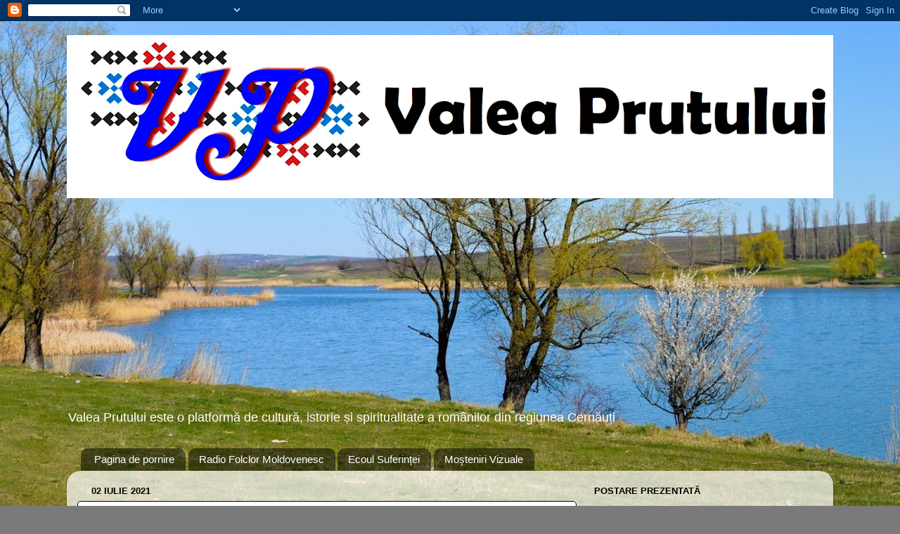

--- FILE ---
content_type: text/html; charset=UTF-8
request_url: https://costiceni.blogspot.com/2021/07/2-iulie-ziua-praznuirii-sfantului.html
body_size: 19775
content:
<!DOCTYPE html>
<html class='v2' dir='ltr' lang='ro'>
<head>
<link href='https://www.blogger.com/static/v1/widgets/335934321-css_bundle_v2.css' rel='stylesheet' type='text/css'/>
<meta content='width=1100' name='viewport'/>
<meta content='text/html; charset=UTF-8' http-equiv='Content-Type'/>
<meta content='blogger' name='generator'/>
<link href='https://costiceni.blogspot.com/favicon.ico' rel='icon' type='image/x-icon'/>
<link href='https://costiceni.blogspot.com/2021/07/2-iulie-ziua-praznuirii-sfantului.html' rel='canonical'/>
<link rel="alternate" type="application/atom+xml" title="Valea Prutului - Atom" href="https://costiceni.blogspot.com/feeds/posts/default" />
<link rel="alternate" type="application/rss+xml" title="Valea Prutului - RSS" href="https://costiceni.blogspot.com/feeds/posts/default?alt=rss" />
<link rel="service.post" type="application/atom+xml" title="Valea Prutului - Atom" href="https://www.blogger.com/feeds/557569808793141051/posts/default" />

<link rel="alternate" type="application/atom+xml" title="Valea Prutului - Atom" href="https://costiceni.blogspot.com/feeds/5406627163752976992/comments/default" />
<!--Can't find substitution for tag [blog.ieCssRetrofitLinks]-->
<link href='https://blogger.googleusercontent.com/img/b/R29vZ2xl/AVvXsEj9VyCRN0qMrUAmkKKj2a_ONjVIteVeBpAnBMKgHey-HgNu4Tb0ex82yYv23mmMnMC8y5JIghw8WfNo2Wz8Nm78g0pMkG4YqLRYsFKzSKWmD-91W-TRLwtLYqsF0lxmXhSNkNG0Mevftpw7/w640-h352/58375127_2151153801647923_8312919865811795968_o.png' rel='image_src'/>
<meta content='https://costiceni.blogspot.com/2021/07/2-iulie-ziua-praznuirii-sfantului.html' property='og:url'/>
<meta content='2 iulie: Ziua prăznuirii Sfântului Voievod Ştefan cel Mare şi Sfânt' property='og:title'/>
<meta content='Blog despre istoria românilor de pe Valea Prutului: sate, tradiții, personalități și evenimente istorice din nordul Basarabia,regiunea Cernăuți' property='og:description'/>
<meta content='https://blogger.googleusercontent.com/img/b/R29vZ2xl/AVvXsEj9VyCRN0qMrUAmkKKj2a_ONjVIteVeBpAnBMKgHey-HgNu4Tb0ex82yYv23mmMnMC8y5JIghw8WfNo2Wz8Nm78g0pMkG4YqLRYsFKzSKWmD-91W-TRLwtLYqsF0lxmXhSNkNG0Mevftpw7/w1200-h630-p-k-no-nu/58375127_2151153801647923_8312919865811795968_o.png' property='og:image'/>
<title>Valea Prutului: 2 iulie: Ziua prăznuirii Sfântului Voievod Ştefan cel Mare şi Sfânt</title>
<style id='page-skin-1' type='text/css'><!--
/*-----------------------------------------------
Blogger Template Style
Name:     Picture Window
Designer: Blogger
URL:      www.blogger.com
----------------------------------------------- */
/* Content
----------------------------------------------- */
body {
font: normal normal 15px Arial, Tahoma, Helvetica, FreeSans, sans-serif;
color: #000000;
background: #7a7a7a url(https://blogger.googleusercontent.com/img/a/AVvXsEg6xDUimGWGMu1jHmx85CaP0c29HdKyfkRRiw1Y42hx07B3eO4dvAJFYNyi45pTV3RTGD7DgwNa--0suhL6zNOjLcAI-i0DyUsBpTTKEp-Mno31I3c8mWzAHVWIseNZnQmqQtxvfXn_Ad3qCSJWJflRIzA40-SPzJUSpIf_CqiiCmvopqP6KmMBdm0oGZbH=s1600) repeat fixed bottom right;
}
html body .region-inner {
min-width: 0;
max-width: 100%;
width: auto;
}
.content-outer {
font-size: 90%;
}
a:link {
text-decoration:none;
color: #3367D6;
}
a:visited {
text-decoration:none;
color: #7BAAF7;
}
a:hover {
text-decoration:underline;
color: #ff606d;
}
.content-outer {
background: transparent none repeat scroll top left;
-moz-border-radius: 0;
-webkit-border-radius: 0;
-goog-ms-border-radius: 0;
border-radius: 0;
-moz-box-shadow: 0 0 0 rgba(0, 0, 0, .15);
-webkit-box-shadow: 0 0 0 rgba(0, 0, 0, .15);
-goog-ms-box-shadow: 0 0 0 rgba(0, 0, 0, .15);
box-shadow: 0 0 0 rgba(0, 0, 0, .15);
margin: 20px auto;
}
.content-inner {
padding: 0;
}
/* Header
----------------------------------------------- */
.header-outer {
background: rgba(122,122,122,0) none repeat-x scroll top left;
_background-image: none;
color: #ffffff;
-moz-border-radius: 0;
-webkit-border-radius: 0;
-goog-ms-border-radius: 0;
border-radius: 0;
}
.Header img, .Header #header-inner {
-moz-border-radius: 0;
-webkit-border-radius: 0;
-goog-ms-border-radius: 0;
border-radius: 0;
}
.header-inner .Header .titlewrapper,
.header-inner .Header .descriptionwrapper {
padding-left: 0;
padding-right: 0;
}
.Header h1 {
font: normal normal 17px Arial, Tahoma, Helvetica, FreeSans, sans-serif;
text-shadow: 1px 1px 3px rgba(0, 0, 0, 0.3);
}
.Header h1 a {
color: #ffffff;
}
.Header .description {
font-size: 130%;
}
/* Tabs
----------------------------------------------- */
.tabs-inner {
margin: .5em 20px 0;
padding: 0;
}
.tabs-inner .section {
margin: 0;
}
.tabs-inner .widget ul {
padding: 0;
background: rgba(122,122,122,0) none repeat scroll bottom;
-moz-border-radius: 0;
-webkit-border-radius: 0;
-goog-ms-border-radius: 0;
border-radius: 0;
}
.tabs-inner .widget li {
border: none;
}
.tabs-inner .widget li a {
display: inline-block;
padding: .5em 1em;
margin-right: .25em;
color: #ffffff;
font: normal normal 15px Arial, Tahoma, Helvetica, FreeSans, sans-serif;
-moz-border-radius: 10px 10px 0 0;
-webkit-border-top-left-radius: 10px;
-webkit-border-top-right-radius: 10px;
-goog-ms-border-radius: 10px 10px 0 0;
border-radius: 10px 10px 0 0;
background: transparent url(https://resources.blogblog.com/blogblog/data/1kt/transparent/black50.png) repeat scroll top left;
border-right: 1px solid rgba(122,122,122,0);
}
.tabs-inner .widget li:first-child a {
padding-left: 1.25em;
-moz-border-radius-topleft: 10px;
-moz-border-radius-bottomleft: 0;
-webkit-border-top-left-radius: 10px;
-webkit-border-bottom-left-radius: 0;
-goog-ms-border-top-left-radius: 10px;
-goog-ms-border-bottom-left-radius: 0;
border-top-left-radius: 10px;
border-bottom-left-radius: 0;
}
.tabs-inner .widget li.selected a,
.tabs-inner .widget li a:hover {
position: relative;
z-index: 1;
background: rgba(122,122,122,0) url(https://resources.blogblog.com/blogblog/data/1kt/transparent/white80.png) repeat scroll bottom;
color: #336699;
-moz-box-shadow: 0 0 3px rgba(0, 0, 0, .15);
-webkit-box-shadow: 0 0 3px rgba(0, 0, 0, .15);
-goog-ms-box-shadow: 0 0 3px rgba(0, 0, 0, .15);
box-shadow: 0 0 3px rgba(0, 0, 0, .15);
}
/* Headings
----------------------------------------------- */
h2 {
font: bold normal 13px Arial, Tahoma, Helvetica, FreeSans, sans-serif;
text-transform: uppercase;
color: #000000;
margin: .5em 0;
}
/* Main
----------------------------------------------- */
.main-outer {
background: transparent url(https://resources.blogblog.com/blogblog/data/1kt/transparent/white80.png) repeat scroll top left;
-moz-border-radius: 20px 20px 0 0;
-webkit-border-top-left-radius: 20px;
-webkit-border-top-right-radius: 20px;
-webkit-border-bottom-left-radius: 0;
-webkit-border-bottom-right-radius: 0;
-goog-ms-border-radius: 20px 20px 0 0;
border-radius: 20px 20px 0 0;
-moz-box-shadow: 0 1px 3px rgba(0, 0, 0, .15);
-webkit-box-shadow: 0 1px 3px rgba(0, 0, 0, .15);
-goog-ms-box-shadow: 0 1px 3px rgba(0, 0, 0, .15);
box-shadow: 0 1px 3px rgba(0, 0, 0, .15);
}
.main-inner {
padding: 15px 20px 20px;
}
.main-inner .column-center-inner {
padding: 0 0;
}
.main-inner .column-left-inner {
padding-left: 0;
}
.main-inner .column-right-inner {
padding-right: 0;
}
/* Posts
----------------------------------------------- */
h3.post-title {
margin: 0;
font: normal normal 18px Arial, Tahoma, Helvetica, FreeSans, sans-serif;
}
.comments h4 {
margin: 1em 0 0;
font: normal normal 18px Arial, Tahoma, Helvetica, FreeSans, sans-serif;
}
.date-header span {
color: #000000;
}
.post-outer {
background-color: #ffffff;
border: solid 1px #000000;
-moz-border-radius: 5px;
-webkit-border-radius: 5px;
border-radius: 5px;
-goog-ms-border-radius: 5px;
padding: 15px 20px;
margin: 0 -20px 20px;
}
.post-body {
line-height: 1.4;
font-size: 110%;
position: relative;
}
.post-header {
margin: 0 0 1.5em;
color: #000000;
line-height: 1.6;
}
.post-footer {
margin: .5em 0 0;
color: #000000;
line-height: 1.6;
}
#blog-pager {
font-size: 140%
}
#comments .comment-author {
padding-top: 1.5em;
border-top: dashed 1px #ccc;
border-top: dashed 1px rgba(128, 128, 128, .5);
background-position: 0 1.5em;
}
#comments .comment-author:first-child {
padding-top: 0;
border-top: none;
}
.avatar-image-container {
margin: .2em 0 0;
}
/* Comments
----------------------------------------------- */
.comments .comments-content .icon.blog-author {
background-repeat: no-repeat;
background-image: url([data-uri]);
}
.comments .comments-content .loadmore a {
border-top: 1px solid #ff606d;
border-bottom: 1px solid #ff606d;
}
.comments .continue {
border-top: 2px solid #ff606d;
}
/* Widgets
----------------------------------------------- */
.widget ul, .widget #ArchiveList ul.flat {
padding: 0;
list-style: none;
}
.widget ul li, .widget #ArchiveList ul.flat li {
border-top: dashed 1px #ccc;
border-top: dashed 1px rgba(128, 128, 128, .5);
}
.widget ul li:first-child, .widget #ArchiveList ul.flat li:first-child {
border-top: none;
}
.widget .post-body ul {
list-style: disc;
}
.widget .post-body ul li {
border: none;
}
/* Footer
----------------------------------------------- */
.footer-outer {
color:#FFFFFF;
background: transparent url(https://resources.blogblog.com/blogblog/data/1kt/transparent/black50.png) repeat scroll top left;
-moz-border-radius: 0 0 20px 20px;
-webkit-border-top-left-radius: 0;
-webkit-border-top-right-radius: 0;
-webkit-border-bottom-left-radius: 20px;
-webkit-border-bottom-right-radius: 20px;
-goog-ms-border-radius: 0 0 20px 20px;
border-radius: 0 0 20px 20px;
-moz-box-shadow: 0 1px 3px rgba(0, 0, 0, .15);
-webkit-box-shadow: 0 1px 3px rgba(0, 0, 0, .15);
-goog-ms-box-shadow: 0 1px 3px rgba(0, 0, 0, .15);
box-shadow: 0 1px 3px rgba(0, 0, 0, .15);
}
.footer-inner {
padding: 10px 20px 20px;
}
.footer-outer a {
color: #f2b2b9;
}
.footer-outer a:visited {
color: #f29c96;
}
.footer-outer a:hover {
color: #ff606d;
}
.footer-outer .widget h2 {
color: #000000;
}
/* Mobile
----------------------------------------------- */
html body.mobile {
height: auto;
}
html body.mobile {
min-height: 480px;
background-size: 100% auto;
}
.mobile .body-fauxcolumn-outer {
background: transparent none repeat scroll top left;
}
html .mobile .mobile-date-outer, html .mobile .blog-pager {
border-bottom: none;
background: transparent url(https://resources.blogblog.com/blogblog/data/1kt/transparent/white80.png) repeat scroll top left;
margin-bottom: 10px;
}
.mobile .date-outer {
background: transparent url(https://resources.blogblog.com/blogblog/data/1kt/transparent/white80.png) repeat scroll top left;
}
.mobile .header-outer, .mobile .main-outer,
.mobile .post-outer, .mobile .footer-outer {
-moz-border-radius: 0;
-webkit-border-radius: 0;
-goog-ms-border-radius: 0;
border-radius: 0;
}
.mobile .content-outer,
.mobile .main-outer,
.mobile .post-outer {
background: inherit;
border: none;
}
.mobile .content-outer {
font-size: 100%;
}
.mobile-link-button {
background-color: #3367D6;
}
.mobile-link-button a:link, .mobile-link-button a:visited {
color: #ffffff;
}
.mobile-index-contents {
color: #000000;
}
.mobile .tabs-inner .PageList .widget-content {
background: rgba(122,122,122,0) url(https://resources.blogblog.com/blogblog/data/1kt/transparent/white80.png) repeat scroll bottom;
color: #336699;
}
.mobile .tabs-inner .PageList .widget-content .pagelist-arrow {
border-left: 1px solid rgba(122,122,122,0);
}

--></style>
<style id='template-skin-1' type='text/css'><!--
body {
min-width: 1090px;
}
.content-outer, .content-fauxcolumn-outer, .region-inner {
min-width: 1090px;
max-width: 1090px;
_width: 1090px;
}
.main-inner .columns {
padding-left: 0px;
padding-right: 350px;
}
.main-inner .fauxcolumn-center-outer {
left: 0px;
right: 350px;
/* IE6 does not respect left and right together */
_width: expression(this.parentNode.offsetWidth -
parseInt("0px") -
parseInt("350px") + 'px');
}
.main-inner .fauxcolumn-left-outer {
width: 0px;
}
.main-inner .fauxcolumn-right-outer {
width: 350px;
}
.main-inner .column-left-outer {
width: 0px;
right: 100%;
margin-left: -0px;
}
.main-inner .column-right-outer {
width: 350px;
margin-right: -350px;
}
#layout {
min-width: 0;
}
#layout .content-outer {
min-width: 0;
width: 800px;
}
#layout .region-inner {
min-width: 0;
width: auto;
}
body#layout div.add_widget {
padding: 8px;
}
body#layout div.add_widget a {
margin-left: 32px;
}
--></style>
<style>
    body {background-image:url(https\:\/\/blogger.googleusercontent.com\/img\/a\/AVvXsEg6xDUimGWGMu1jHmx85CaP0c29HdKyfkRRiw1Y42hx07B3eO4dvAJFYNyi45pTV3RTGD7DgwNa--0suhL6zNOjLcAI-i0DyUsBpTTKEp-Mno31I3c8mWzAHVWIseNZnQmqQtxvfXn_Ad3qCSJWJflRIzA40-SPzJUSpIf_CqiiCmvopqP6KmMBdm0oGZbH=s1600);}
    
@media (max-width: 200px) { body {background-image:url(https\:\/\/blogger.googleusercontent.com\/img\/a\/AVvXsEg6xDUimGWGMu1jHmx85CaP0c29HdKyfkRRiw1Y42hx07B3eO4dvAJFYNyi45pTV3RTGD7DgwNa--0suhL6zNOjLcAI-i0DyUsBpTTKEp-Mno31I3c8mWzAHVWIseNZnQmqQtxvfXn_Ad3qCSJWJflRIzA40-SPzJUSpIf_CqiiCmvopqP6KmMBdm0oGZbH=w200);}}
@media (max-width: 400px) and (min-width: 201px) { body {background-image:url(https\:\/\/blogger.googleusercontent.com\/img\/a\/AVvXsEg6xDUimGWGMu1jHmx85CaP0c29HdKyfkRRiw1Y42hx07B3eO4dvAJFYNyi45pTV3RTGD7DgwNa--0suhL6zNOjLcAI-i0DyUsBpTTKEp-Mno31I3c8mWzAHVWIseNZnQmqQtxvfXn_Ad3qCSJWJflRIzA40-SPzJUSpIf_CqiiCmvopqP6KmMBdm0oGZbH=w400);}}
@media (max-width: 800px) and (min-width: 401px) { body {background-image:url(https\:\/\/blogger.googleusercontent.com\/img\/a\/AVvXsEg6xDUimGWGMu1jHmx85CaP0c29HdKyfkRRiw1Y42hx07B3eO4dvAJFYNyi45pTV3RTGD7DgwNa--0suhL6zNOjLcAI-i0DyUsBpTTKEp-Mno31I3c8mWzAHVWIseNZnQmqQtxvfXn_Ad3qCSJWJflRIzA40-SPzJUSpIf_CqiiCmvopqP6KmMBdm0oGZbH=w800);}}
@media (max-width: 1200px) and (min-width: 801px) { body {background-image:url(https\:\/\/blogger.googleusercontent.com\/img\/a\/AVvXsEg6xDUimGWGMu1jHmx85CaP0c29HdKyfkRRiw1Y42hx07B3eO4dvAJFYNyi45pTV3RTGD7DgwNa--0suhL6zNOjLcAI-i0DyUsBpTTKEp-Mno31I3c8mWzAHVWIseNZnQmqQtxvfXn_Ad3qCSJWJflRIzA40-SPzJUSpIf_CqiiCmvopqP6KmMBdm0oGZbH=w1200);}}
/* Last tag covers anything over one higher than the previous max-size cap. */
@media (min-width: 1201px) { body {background-image:url(https\:\/\/blogger.googleusercontent.com\/img\/a\/AVvXsEg6xDUimGWGMu1jHmx85CaP0c29HdKyfkRRiw1Y42hx07B3eO4dvAJFYNyi45pTV3RTGD7DgwNa--0suhL6zNOjLcAI-i0DyUsBpTTKEp-Mno31I3c8mWzAHVWIseNZnQmqQtxvfXn_Ad3qCSJWJflRIzA40-SPzJUSpIf_CqiiCmvopqP6KmMBdm0oGZbH=w1600);}}
  </style>
<link href='https://www.blogger.com/dyn-css/authorization.css?targetBlogID=557569808793141051&amp;zx=e3d1152a-4bb4-47ab-8e09-341574d0b393' media='none' onload='if(media!=&#39;all&#39;)media=&#39;all&#39;' rel='stylesheet'/><noscript><link href='https://www.blogger.com/dyn-css/authorization.css?targetBlogID=557569808793141051&amp;zx=e3d1152a-4bb4-47ab-8e09-341574d0b393' rel='stylesheet'/></noscript>
<meta name='google-adsense-platform-account' content='ca-host-pub-1556223355139109'/>
<meta name='google-adsense-platform-domain' content='blogspot.com'/>

<script async src="https://pagead2.googlesyndication.com/pagead/js/adsbygoogle.js?client=ca-pub-6162215454369949&host=ca-host-pub-1556223355139109" crossorigin="anonymous"></script>

<!-- data-ad-client=ca-pub-6162215454369949 -->

</head>
<body class='loading variant-open'>
<div class='navbar section' id='navbar' name='Navbar'><div class='widget Navbar' data-version='1' id='Navbar1'><script type="text/javascript">
    function setAttributeOnload(object, attribute, val) {
      if(window.addEventListener) {
        window.addEventListener('load',
          function(){ object[attribute] = val; }, false);
      } else {
        window.attachEvent('onload', function(){ object[attribute] = val; });
      }
    }
  </script>
<div id="navbar-iframe-container"></div>
<script type="text/javascript" src="https://apis.google.com/js/platform.js"></script>
<script type="text/javascript">
      gapi.load("gapi.iframes:gapi.iframes.style.bubble", function() {
        if (gapi.iframes && gapi.iframes.getContext) {
          gapi.iframes.getContext().openChild({
              url: 'https://www.blogger.com/navbar/557569808793141051?po\x3d5406627163752976992\x26origin\x3dhttps://costiceni.blogspot.com',
              where: document.getElementById("navbar-iframe-container"),
              id: "navbar-iframe"
          });
        }
      });
    </script><script type="text/javascript">
(function() {
var script = document.createElement('script');
script.type = 'text/javascript';
script.src = '//pagead2.googlesyndication.com/pagead/js/google_top_exp.js';
var head = document.getElementsByTagName('head')[0];
if (head) {
head.appendChild(script);
}})();
</script>
</div></div>
<div class='body-fauxcolumns'>
<div class='fauxcolumn-outer body-fauxcolumn-outer'>
<div class='cap-top'>
<div class='cap-left'></div>
<div class='cap-right'></div>
</div>
<div class='fauxborder-left'>
<div class='fauxborder-right'></div>
<div class='fauxcolumn-inner'>
</div>
</div>
<div class='cap-bottom'>
<div class='cap-left'></div>
<div class='cap-right'></div>
</div>
</div>
</div>
<div class='content'>
<div class='content-fauxcolumns'>
<div class='fauxcolumn-outer content-fauxcolumn-outer'>
<div class='cap-top'>
<div class='cap-left'></div>
<div class='cap-right'></div>
</div>
<div class='fauxborder-left'>
<div class='fauxborder-right'></div>
<div class='fauxcolumn-inner'>
</div>
</div>
<div class='cap-bottom'>
<div class='cap-left'></div>
<div class='cap-right'></div>
</div>
</div>
</div>
<div class='content-outer'>
<div class='content-cap-top cap-top'>
<div class='cap-left'></div>
<div class='cap-right'></div>
</div>
<div class='fauxborder-left content-fauxborder-left'>
<div class='fauxborder-right content-fauxborder-right'></div>
<div class='content-inner'>
<header>
<div class='header-outer'>
<div class='header-cap-top cap-top'>
<div class='cap-left'></div>
<div class='cap-right'></div>
</div>
<div class='fauxborder-left header-fauxborder-left'>
<div class='fauxborder-right header-fauxborder-right'></div>
<div class='region-inner header-inner'>
<div class='header section' id='header' name='Antet'><div class='widget Header' data-version='1' id='Header1'>
<div id='header-inner'>
<a href='https://costiceni.blogspot.com/' style='display: block'>
<img alt='Valea Prutului' height='232px; ' id='Header1_headerimg' src='https://blogger.googleusercontent.com/img/a/AVvXsEirVK0ydzwQhZRD4tSBHtksw3OXylbsHQwen1lCb_U20lBrpyyuavbLmAWbRpJ2AL-Eb5Xl1x8MykCfTpZxgKWeAweoTS7xxx-SuANop7wA_mx2DMmSY0J0mS1CrkjbrsQAyqafJiFj17sSd1njj67wffxdkxZ00_FNa3DwF7UFNE9W2S_iJwkl0fUScA=s1100' style='display: block' width='1100px; '/>
</a>
<div class='descriptionwrapper'>
<p class='description'><span>Valea Prutului este o platformă de cultură, istorie și spiritualitate a românilor din regiunea Cernăuți</span></p>
</div>
</div>
</div></div>
</div>
</div>
<div class='header-cap-bottom cap-bottom'>
<div class='cap-left'></div>
<div class='cap-right'></div>
</div>
</div>
</header>
<div class='tabs-outer'>
<div class='tabs-cap-top cap-top'>
<div class='cap-left'></div>
<div class='cap-right'></div>
</div>
<div class='fauxborder-left tabs-fauxborder-left'>
<div class='fauxborder-right tabs-fauxborder-right'></div>
<div class='region-inner tabs-inner'>
<div class='tabs section' id='crosscol' name='Coloana transversală'><div class='widget PageList' data-version='1' id='PageList1'>
<h2>Pagini</h2>
<div class='widget-content'>
<ul>
<li>
<a href='http://costiceni.blogspot.com/'>Pagina de pornire</a>
</li>
<li>
<a href='https://costiceni.blogspot.com/p/radio-folclor-moldovenesc.html'>Radio Folclor Moldovenesc</a>
</li>
<li>
<a href='https://costiceni.blogspot.com/p/ecoul-suferintei.html'>Ecoul Suferinței</a>
</li>
<li>
<a href='https://mosteniri-vizuale.blogspot.com/'>Moșteniri Vizuale</a>
</li>
</ul>
<div class='clear'></div>
</div>
</div></div>
<div class='tabs no-items section' id='crosscol-overflow' name='Cross-Column 2'></div>
</div>
</div>
<div class='tabs-cap-bottom cap-bottom'>
<div class='cap-left'></div>
<div class='cap-right'></div>
</div>
</div>
<div class='main-outer'>
<div class='main-cap-top cap-top'>
<div class='cap-left'></div>
<div class='cap-right'></div>
</div>
<div class='fauxborder-left main-fauxborder-left'>
<div class='fauxborder-right main-fauxborder-right'></div>
<div class='region-inner main-inner'>
<div class='columns fauxcolumns'>
<div class='fauxcolumn-outer fauxcolumn-center-outer'>
<div class='cap-top'>
<div class='cap-left'></div>
<div class='cap-right'></div>
</div>
<div class='fauxborder-left'>
<div class='fauxborder-right'></div>
<div class='fauxcolumn-inner'>
</div>
</div>
<div class='cap-bottom'>
<div class='cap-left'></div>
<div class='cap-right'></div>
</div>
</div>
<div class='fauxcolumn-outer fauxcolumn-left-outer'>
<div class='cap-top'>
<div class='cap-left'></div>
<div class='cap-right'></div>
</div>
<div class='fauxborder-left'>
<div class='fauxborder-right'></div>
<div class='fauxcolumn-inner'>
</div>
</div>
<div class='cap-bottom'>
<div class='cap-left'></div>
<div class='cap-right'></div>
</div>
</div>
<div class='fauxcolumn-outer fauxcolumn-right-outer'>
<div class='cap-top'>
<div class='cap-left'></div>
<div class='cap-right'></div>
</div>
<div class='fauxborder-left'>
<div class='fauxborder-right'></div>
<div class='fauxcolumn-inner'>
</div>
</div>
<div class='cap-bottom'>
<div class='cap-left'></div>
<div class='cap-right'></div>
</div>
</div>
<!-- corrects IE6 width calculation -->
<div class='columns-inner'>
<div class='column-center-outer'>
<div class='column-center-inner'>
<div class='main section' id='main' name='Număr de telefon principal'><div class='widget Blog' data-version='1' id='Blog1'>
<div class='blog-posts hfeed'>

          <div class="date-outer">
        
<h2 class='date-header'><span>02 iulie 2021</span></h2>

          <div class="date-posts">
        
<div class='post-outer'>
<div class='post hentry uncustomized-post-template' itemprop='blogPost' itemscope='itemscope' itemtype='http://schema.org/BlogPosting'>
<meta content='https://blogger.googleusercontent.com/img/b/R29vZ2xl/AVvXsEj9VyCRN0qMrUAmkKKj2a_ONjVIteVeBpAnBMKgHey-HgNu4Tb0ex82yYv23mmMnMC8y5JIghw8WfNo2Wz8Nm78g0pMkG4YqLRYsFKzSKWmD-91W-TRLwtLYqsF0lxmXhSNkNG0Mevftpw7/w640-h352/58375127_2151153801647923_8312919865811795968_o.png' itemprop='image_url'/>
<meta content='557569808793141051' itemprop='blogId'/>
<meta content='5406627163752976992' itemprop='postId'/>
<a name='5406627163752976992'></a>
<h3 class='post-title entry-title' itemprop='name'>
2 iulie: Ziua prăznuirii Sfântului Voievod Ştefan cel Mare şi Sfânt
</h3>
<div class='post-header'>
<div class='post-header-line-1'></div>
</div>
<div class='post-body entry-content' id='post-body-5406627163752976992' itemprop='description articleBody'>
<div dir="auto" style="background-color: white; color: #050505; text-align: center; white-space: pre-wrap;"><div class="separator" style="clear: both; text-align: center;"><a href="https://blogger.googleusercontent.com/img/b/R29vZ2xl/AVvXsEj9VyCRN0qMrUAmkKKj2a_ONjVIteVeBpAnBMKgHey-HgNu4Tb0ex82yYv23mmMnMC8y5JIghw8WfNo2Wz8Nm78g0pMkG4YqLRYsFKzSKWmD-91W-TRLwtLYqsF0lxmXhSNkNG0Mevftpw7/s1794/58375127_2151153801647923_8312919865811795968_o.png" imageanchor="1" style="margin-left: 1em; margin-right: 1em;"><img border="0" data-original-height="986" data-original-width="1794" height="352" src="https://blogger.googleusercontent.com/img/b/R29vZ2xl/AVvXsEj9VyCRN0qMrUAmkKKj2a_ONjVIteVeBpAnBMKgHey-HgNu4Tb0ex82yYv23mmMnMC8y5JIghw8WfNo2Wz8Nm78g0pMkG4YqLRYsFKzSKWmD-91W-TRLwtLYqsF0lxmXhSNkNG0Mevftpw7/w640-h352/58375127_2151153801647923_8312919865811795968_o.png" width="640" /></a></div></div><div dir="auto" style="background-color: white; color: #050505; text-align: justify; white-space: pre-wrap;"><span style="font-family: times; font-size: large;"><span><a name="more"></a></span>Supranumit Ștefan al III-lea sau, după canonizarea sa de către Biserica Ortodoxă Română, Ștefan cel Mare și Sfânt, a fost domnul Moldovei între anii 1457 și 1504. </span></div><div dir="auto" style="background-color: white; color: #050505; text-align: justify; white-space: pre-wrap;"><span style="font-family: times; font-size: large;"><br /></span></div><div dir="auto" style="background-color: white; color: #050505; text-align: justify; white-space: pre-wrap;"><span style="font-family: times; font-size: large;">A fost fiul lui Bogdan al II-lea, domnind timp de 47 de ani, cea mai lungă domnie din epoca medievală din Țările Române.</span></div><div dir="auto" style="background-color: white; color: #050505; text-align: justify; white-space: pre-wrap;"><span style="font-family: times; font-size: large;"><br /></span></div><div dir="auto" style="background-color: white; color: #050505; text-align: justify; white-space: pre-wrap;"><span style="font-family: times; font-size: large;">Ștefan cel Mare este considerat o personalitate marcantă a istoriei României, înzestrată cu mari calități de om de stat, diplomat și conducător militar. Aceste calități i-au permis să treacă cu bine peste momentele de criză majoră, generate fie de intervențiile militare ale statelor vecine fie de încercări, din interior sau sprijinite din exteriorul țării, de îndepărtare a sa de la domnie. În timpul domniei sale Moldova atinge apogeul dezvoltării sale statale, cunoscând o perioadă îndelungată de stabilitate internă, prosperitate economică și liniște socială.</span></div><div dir="auto" style="background-color: white; color: #050505; text-align: justify; white-space: pre-wrap;"><span style="font-family: times; font-size: large;"><br /></span></div><div dir="auto" style="background-color: white; color: #050505; text-align: justify; white-space: pre-wrap;"><span style="font-family: times; font-size: large;">Pe plan intern și-a bazat regimul pe o nouă clasă conducătoare formată din oameni proveniți preponderent din mica boierime, ridicați la demnități pe baza meritelor militare, loialității față de domn sau a înrudirii apropiate cu acesta. De asemenea a sprijinit foarte mult dezvoltarea răzeșimii prin împroprietăriri colective ale obștilor de răzeși, în special în urma războaielor și bătăliilor purtate, fapt care i-a asigurat loialitatea acestei clase, liniștea socială în țară și forța umană pentru a avea o armată de masă -&#8222;oastea cea mare&#8221;.</span></div><div dir="auto" style="background-color: white; color: #050505; text-align: justify; white-space: pre-wrap;"><span style="font-family: times; font-size: large;"><br /></span></div><div dir="auto" style="background-color: white; color: #050505; text-align: justify; white-space: pre-wrap;"><span style="font-family: times; font-size: large;">Pe plan extern a reușit să ducă o politică realistă având două mari linii directoare: impunerea sau susținerea unor conducători favorabili în țările vecine mici &#8211; Țara Românească și Hanatul Crimeii &#8211; și o politică de alianțe care să nu permită nici uneia din marile țări vecine &#8211; Imperiul Otoman, Regatul Poloniei și Regatul Ungariei să obțină o poziție hegemonică față de Moldova. A încercat, fără succes, realizarea unui sistem de alianțe internaționale împotriva turcilor, trimițând soli la Papa de la Roma, Veneția, Ungaria, Polonia, Cehia și Persia.</span></div><div dir="auto" style="background-color: white; color: #050505; text-align: justify; white-space: pre-wrap;"><span style="font-family: times; font-size: large;"><br /></span></div><div dir="auto" style="background-color: white; color: #050505; text-align: justify; white-space: pre-wrap;"><span style="font-family: times; font-size: large;">În plan militar a urmărit două direcții majore de acțiune. Prima a fost crearea unui sistem de fortificații permanent la granițele țării - în timpul său construindu-se sau dezvoltându-se rețeaua de cetăți ce cuprindea cetățile de la Suceava, Neamț, Crăciuna, Chilia, Cetatea Albă, Tighina, Orhei, Lăpușna și Hotin. Cea de-a doua direcție majoră a fost crearea unei armate moderne cu o componentă permanentă, profesionistă și semiprofesionistă și o componentă de masă, formată din corpuri de răzeși înarmați, mobilizați în cazul marilor campanii militare.</span></div><div dir="auto" style="background-color: white; color: #050505; text-align: justify; white-space: pre-wrap;"><span style="font-family: times; font-size: large;"><br /></span></div><div dir="auto" style="background-color: white; color: #050505; text-align: justify; white-space: pre-wrap;"><span style="font-family: times; font-size: large;">Pe parcursul domniei a dus peste 40 de războaie sau bătălii, marea lor majoritate victorioase, cele mai semnificative fiind victoria de la Baia asupra lui Matei Corvin în 1467, victoria de la Lipnic împotriva tătarilor, în 1469 sau victoria repurtată în Bătălia de la Codrii Cosminului asupra regelui Poloniei Ioan Albert, în 1497. Cel mai mare succes militar l-a reprezentat victoria zdrobitoare din Bătălia de la Vaslui împotriva unei puternice armate otomane conduse de Soliman-Pașa - beilerbeiul Rumeliei, la 10 ianuarie 1475. În urma pierderii acestei bătălii, În anul următor sultanul Mehmed al II-lea va conduce în persoană o expediție în Moldova încheiată cu înfrângerea armatei Moldovei, în bătălia de la Valea Albă-Războieni.</span></div><div dir="auto" style="background-color: white; color: #050505; text-align: justify; white-space: pre-wrap;"><span style="font-family: times; font-size: large;"><br /></span></div><div dir="auto" style="background-color: white; color: #050505; text-align: justify; white-space: pre-wrap;"><span style="font-family: times; font-size: large;">După 1476, Ștefan a fost nevoit să accepte suzeranitatea Imperiului Otoman, obținând condiții foarte bune pentru Moldova. În schimbul unui tribut anual modic, țara își conserva intacte instituțiile și autonomia politică internă.</span></div><div dir="auto" style="background-color: white; color: #050505; text-align: justify; white-space: pre-wrap;"><span style="font-family: times; font-size: large;"><br /></span></div><div dir="auto" style="background-color: white; color: #050505; text-align: justify; white-space: pre-wrap;"><span style="font-family: times; font-size: large;">Ștefan cel Mare a fost un mare sprijinitor al culturii și al bisericii, ctitorind un număr mare de mănăstiri și biserici atât în Moldova, cât și în Țara Românească, Transilvania sau la Muntele Athos. Pentru aceste merite a fost canonizat de Biserica Ortodoxă Română, cu numele de Ștefan cel Mare și Sfânt, la 20 iunie 1992.</span></div><div dir="auto" style="background-color: white; color: #050505; text-align: justify; white-space: pre-wrap;"><span style="font-family: times; font-size: large;"><br /></span></div><div dir="auto" style="background-color: white; color: #050505; text-align: justify; white-space: pre-wrap;"><span style="font-family: times; font-size: large;">A fost căsătorit de trei ori, cu Evdochia - fiica marelui cneaz de Kiev, Maria din Mangop - din familia imperială bizantină și Maria Voichița - fiica lui Radu cel Frumos, căsătorii în care s-au născut șapte copii. Începând cu 1497 l-a asociat la domnie pe fiul său Bogdan al III-lea, care-i va succede la tron. </span></div><div dir="auto" style="background-color: white; color: #050505; text-align: justify; white-space: pre-wrap;"><span style="font-family: times; font-size: large;"><br /></span></div><div dir="auto" style="background-color: white; color: #050505; text-align: justify; white-space: pre-wrap;"><span style="font-family: times; font-size: large;">A trecut în nemurire la 2 iulie 1504 fiind înmormântat la Mănăstirea Putna.</span></div><script>
     (adsbygoogle = window.adsbygoogle || []).push({
          google_ad_client: "ca-pub-6162215454369949",
          enable_page_level_ads: true
     });
</script>
<div style='clear: both;'></div>
</div>
<div class='post-footer'>
<div class='post-footer-line post-footer-line-1'>
<span class='post-author vcard'>
Autor
<span class='fn' itemprop='author' itemscope='itemscope' itemtype='http://schema.org/Person'>
<meta content='https://www.blogger.com/profile/12600362903614615856' itemprop='url'/>
<a class='g-profile' href='https://www.blogger.com/profile/12600362903614615856' rel='author' title='author profile'>
<span itemprop='name'>Valea Prutului</span>
</a>
</span>
</span>
<span class='post-timestamp'>
at
<meta content='https://costiceni.blogspot.com/2021/07/2-iulie-ziua-praznuirii-sfantului.html' itemprop='url'/>
<a class='timestamp-link' href='https://costiceni.blogspot.com/2021/07/2-iulie-ziua-praznuirii-sfantului.html' rel='bookmark' title='permanent link'><abbr class='published' itemprop='datePublished' title='2021-07-02T09:19:00+03:00'>iulie 02, 2021</abbr></a>
</span>
<span class='post-comment-link'>
</span>
<span class='post-icons'>
</span>
<div class='post-share-buttons goog-inline-block'>
<a class='goog-inline-block share-button sb-email' href='https://www.blogger.com/share-post.g?blogID=557569808793141051&postID=5406627163752976992&target=email' target='_blank' title='Trimiteți  prin e-mail
'><span class='share-button-link-text'>Trimiteți  prin e-mail
</span></a><a class='goog-inline-block share-button sb-blog' href='https://www.blogger.com/share-post.g?blogID=557569808793141051&postID=5406627163752976992&target=blog' onclick='window.open(this.href, "_blank", "height=270,width=475"); return false;' target='_blank' title='Postați pe blog!'><span class='share-button-link-text'>Postați pe blog!</span></a><a class='goog-inline-block share-button sb-twitter' href='https://www.blogger.com/share-post.g?blogID=557569808793141051&postID=5406627163752976992&target=twitter' target='_blank' title='Trimiteți pe X'><span class='share-button-link-text'>Trimiteți pe X</span></a><a class='goog-inline-block share-button sb-facebook' href='https://www.blogger.com/share-post.g?blogID=557569808793141051&postID=5406627163752976992&target=facebook' onclick='window.open(this.href, "_blank", "height=430,width=640"); return false;' target='_blank' title='Distribuiți pe Facebook'><span class='share-button-link-text'>Distribuiți pe Facebook</span></a><a class='goog-inline-block share-button sb-pinterest' href='https://www.blogger.com/share-post.g?blogID=557569808793141051&postID=5406627163752976992&target=pinterest' target='_blank' title='Trimiteți către Pinterest'><span class='share-button-link-text'>Trimiteți către Pinterest</span></a>
</div>
</div>
<div class='post-footer-line post-footer-line-2'>
<span class='post-labels'>
Tags
<a href='https://costiceni.blogspot.com/search/label/Neamul%20%C8%99i%20Str%C4%83mo%C8%99ii' rel='tag'>Neamul și Strămoșii</a>,
<a href='https://costiceni.blogspot.com/search/label/%C8%98tefan%20cel%20Mare' rel='tag'>Ștefan cel Mare</a>
</span>
</div>
<div class='post-footer-line post-footer-line-3'>
<span class='post-location'>
</span>
</div>
</div>
</div>
<div class='comments' id='comments'>
<a name='comments'></a>
</div>
</div>
<div class='inline-ad'>
</div>

        </div></div>
      
</div>
<div class='blog-pager' id='blog-pager'>
<span id='blog-pager-newer-link'>
<a class='blog-pager-newer-link' href='https://costiceni.blogspot.com/2021/07/berestea-la-ceas-aniversar-565-de-ani.html' id='Blog1_blog-pager-newer-link' title='Postare mai nouă'>Postare mai nouă</a>
</span>
<span id='blog-pager-older-link'>
<a class='blog-pager-older-link' href='https://costiceni.blogspot.com/2021/06/omagierea-luceafarului-poeziei.html' id='Blog1_blog-pager-older-link' title='Postare mai veche'>Postare mai veche</a>
</span>
<a class='home-link' href='https://costiceni.blogspot.com/'>Pagina de pornire</a>
</div>
<div class='clear'></div>
<div class='post-feeds'>
</div>
</div><div class='widget HTML' data-version='1' id='HTML3'>
<div class='widget-content'>
<script type="text/javascript">
// Protecție conținut - versiune optimizată
document.addEventListener('contextmenu', function(e) {
  e.preventDefault();
  return false;
});

document.addEventListener('copy', function(e) {
  var selection = window.getSelection().toString();
  if(selection.length > 0) {
    var pagelink = "\n\nSursă: " + document.location.href;
    e.clipboardData.setData('text/plain', selection + pagelink);
    e.preventDefault();
  }
});
</script>
</div>
<div class='clear'></div>
</div><div class='widget HTML' data-version='1' id='HTML27'>
<div class='widget-content'>
<script async="async" src="https://pagead2.googlesyndication.com/pagead/js/adsbygoogle.js?client=ca-pub-6162215454369949" crossorigin="anonymous"></script>

<amp-auto-ads type="adsense"
        data-ad-client="ca-pub-6162215454369949">
</amp-auto-ads>
</div>
<div class='clear'></div>
</div><div class='widget HTML' data-version='1' id='HTML2'>
<div class='widget-content'>
<script async="async" src="https://pagead2.googlesyndication.com/pagead/js/adsbygoogle.js?client=ca-pub-6162215454369949" crossorigin="anonymous"></script>
</div>
<div class='clear'></div>
</div></div>
</div>
</div>
<div class='column-left-outer'>
<div class='column-left-inner'>
<aside>
</aside>
</div>
</div>
<div class='column-right-outer'>
<div class='column-right-inner'>
<aside>
<div class='sidebar section' id='sidebar-right-1'><div class='widget FeaturedPost' data-version='1' id='FeaturedPost1'>
<h2 class='title'>Postare prezentată</h2>
<div class='post-summary'>
<h3><a href='https://costiceni.blogspot.com/2025/10/100-de-ani-de-la-nasterea-parintelui.html'> 100 de ani de la nașterea Părintelui Dimitrie Mândrescu (23 octombrie 2025)</a></h3>
<img class='image' src='https://blogger.googleusercontent.com/img/b/R29vZ2xl/AVvXsEhue4PYr4shgQZ_jgedo3F_0xIIUQNpMUg5Me-II6iKfD8AGH-kpEXkpuHkMoJi9oR3dFBsMWHykmQkX5ELbcPQlpaBlP3-ohggd3zhsm3ZqvWAxB-9ahG68CWYDWuVJ11eq0lpcp9adkxKNYyp1UOex2QglwMHmqFK170VNTOzu0hQEX2orm571ilRs0qI/w640-h402/Dimitrie%20M%C3%A2ndrescu%20(10).jpg'/>
</div>
<style type='text/css'>
    .image {
      width: 100%;
    }
  </style>
<div class='clear'></div>
</div><div class='widget Image' data-version='1' id='Image2'>
<div class='widget-content'>
<a href='https://costiceni.blogspot.com/p/valea-prutului.html'>
<img alt='' height='193' id='Image2_img' src='https://blogger.googleusercontent.com/img/a/AVvXsEiUBjSvqubfGZeLvJyq_vGSRCFOcONAVS9Y5QX1UWJER3hjbbBn8-uSbuHrWR0KB8s8UUyEF4vEZ_SBBT2eOGdyUKV22JlmeiopknwyNEZI3uOV5OyEEGxi-kVwU-kcr9NS1oD8fPiLbAMGKKl4gbXqp-w4Q88znDLY2_4CPURXQ-kchoStmmk8afD7rA=s305' width='305'/>
</a>
<br/>
</div>
<div class='clear'></div>
</div><div class='widget HTML' data-version='1' id='HTML9'>
<div class='widget-content'>
<center><marquee style="font-family: vollkorn; color: #000000; font-size: 15pt" bgcolor="#ffffff" direction="left" height="" width="305"> Valea Prutului - o platformă de cultură, istorie și spiritualitate a românilor din regiunea Cernăuți</marquee></center>
</div>
<div class='clear'></div>
</div><div class='widget HTML' data-version='1' id='HTML7'>
<h2 class='title'>Moșteniri Vizuale</h2>
<div class='widget-content'>
<center>

<a href="https://mosteniri-vizuale.blogspot.com/" target=_blank><img src="
https://blogger.googleusercontent.com/img/b/R29vZ2xl/AVvXsEgqD6fb1lGmB8cwDfX87L9BqhmulwbIMHZApu6B5SEb4XN5R_fEOdg1FCFD5AifWMotKpY8l83xGvOVRnRd_Pulhht_S3De2zrTs590lreKe6NMj0lMN1iHsJptXBxKWGmul-2HwOVGzfpA_dTbRKE84WzSv2fDmGYkCVXceQTc2T4WBLZDe4TIgh_8FqvF/w640-h384/Mo%C8%99teniri%20Vizuale.png" border="0" title="" width="305" height="150" /></a>

</center>
</div>
<div class='clear'></div>
</div><div class='widget HTML' data-version='1' id='HTML11'>
<h2 class='title'>Ecoul Suferinței</h2>
<div class='widget-content'>
<center>

<a href="https://costiceni.blogspot.com/p/ecoul-suferintei.html" target=_blank><img src="
https://blogger.googleusercontent.com/img/b/R29vZ2xl/AVvXsEhyevoGy3MbBMGVWowubzsjOiSOF5a7k93DcLrinxjOhHg-dci9vomFxMhnHxrXfSpN4ix4xyA_Kd4LKowWaLexSkBbrKboQr6rIsr1-bUkGV79JSwLhYo2k9Dt3egg4GERXtUyG1PHQNcDLTQFmwT5eG373ugQtz2qetEI1Py-3LE8JPpnSJlf0UdLrRic/w640-h640/Ecoul%20Suferin%C8%9Bei.png" border="0" title="" width="250" height="250" /></a>

</center>
</div>
<div class='clear'></div>
</div><div class='widget HTML' data-version='1' id='HTML14'>
<div class='widget-content'>
<center>

<a href="https://costiceni.blogspot.com/p/radio-folclor-moldovenesc.html" target=_blank><img src="
https://blogger.googleusercontent.com/img/b/R29vZ2xl/AVvXsEji1owcxr58_JwNGLQXKyMNfyFXGhJeUDQot3QuKTNc6ourFENb0SRb4fgZKHDLB0CYDBecMPG4Qbp6PHJRwMcOWdGI8mriB8huFrf3nlI1gD8EaLQJqfMDpEEbOLVfoQ8oagbSuvxSDdkOeno90e0mqUb_HY2wHJSVn9AURi-hpYY4jF2XRvgKKFOZJQhQ/s500/Radio%20Folclor1.jpg" border="0" title="" width="305" height="230" /></a>


<!-- BEGINS: AUTO-GENERATED MUSES RADIO PLAYER CODE -->
<script type="text/javascript" src="https://hosted.muses.org/mrp.js"></script>
<script type="text/javascript">
MRP.insert({
'url':'https://ssl.radios.show/8144/stream',
'codec':'mp3',
'volume':5,
'autoplay':true,
'forceHTML5':true,
'jsevents':true,
'buffering':0,
'title':'Radio Folclor Moldovenesc',
'wmode':'transparent',
'skin':'minimal',
'width':220,
'height':80
});
</script>
<!-- ENDS: AUTO-GENERATED MUSES RADIO PLAYER CODE -->

</center>
</div>
<div class='clear'></div>
</div><div class='widget BlogList' data-version='1' id='BlogList1'>
<h2 class='title'>Concursul de desene &#8222;Ștefan, Ștefan, Domn cel Mare&#8221;</h2>
<div class='widget-content'>
<div class='blog-list-container' id='BlogList1_container'>
<ul id='BlogList1_blogs'>
<li style='display: block;'>
<div class='blog-icon'>
<img data-lateloadsrc='https://lh3.googleusercontent.com/blogger_img_proxy/AEn0k_vUH5AdarNAmlG9vrwbictHP1TYmr9EIcm7TNMNqb6fQX6fZnv3Ksc4wSJ6TOYO4mW4GyrEnMBzkowUUdMoHLJoe0kPk25n6cm8rJzBDQ=s16-w16-h16' height='16' width='16'/>
</div>
<div class='blog-content'>
<div class='blog-title'>
<a href='https://costiceni.blogspot.com/2022/11/rezultatele-concursul-de-desene-stefan.html' target='_blank'>
Ediția I</a>
</div>
<div class='item-content'>
</div>
</div>
<div style='clear: both;'></div>
</li>
<li style='display: block;'>
<div class='blog-icon'>
<img data-lateloadsrc='https://lh3.googleusercontent.com/blogger_img_proxy/AEn0k_vUH5AdarNAmlG9vrwbictHP1TYmr9EIcm7TNMNqb6fQX6fZnv3Ksc4wSJ6TOYO4mW4GyrEnMBzkowUUdMoHLJoe0kPk25n6cm8rJzBDQ=s16-w16-h16' height='16' width='16'/>
</div>
<div class='blog-content'>
<div class='blog-title'>
<a href='https://costiceni.blogspot.com/2024/10/concursul-de-desene-stefan-stefan-domn.html' target='_blank'>
Ediția II</a>
</div>
<div class='item-content'>
</div>
</div>
<div style='clear: both;'></div>
</li>
</ul>
<div class='clear'></div>
</div>
</div>
</div><div class='widget Image' data-version='1' id='Image1'>
<h2>Părintele Dimitrie Mândrescu - 100 de ani de la naștere</h2>
<div class='widget-content'>
<a href='https://costiceni.blogspot.com/2025/10/a-aparut-de-sub-tipar-lucrarea.html'>
<img alt='Părintele Dimitrie Mândrescu - 100 de ani de la naștere' height='425' id='Image1_img' src='https://blogger.googleusercontent.com/img/a/AVvXsEggl8jc1Bt7kMCOJbTvv5IZ1CHiUqYW4B_V2GLkohc8CTj3KkvHwFlXxL5HIWk0Qi3HCnIP0Lltkttp34aPRbmXOdq8RlKx3l4j5ObBA2zYb1YYaAUGsCpUF_8jUKhCU4qfyc-_AIOn-A1EBaKF_JBKcIrgPlWAMTtGDWbYyFg8G8aDClBkWGgC2mni131U=s425' width='305'/>
</a>
<br/>
<span class='caption'>Slujitor al altarului și al neamului românesc</span>
</div>
<div class='clear'></div>
</div><div class='widget HTML' data-version='1' id='HTML8'>
<h2 class='title'>Toadere Captari: Un veritabil rapsod de pe Valea Prutului</h2>
<div class='widget-content'>
<center>
<a href="https://costiceni.blogspot.com/2024/01/a-vazut-lumina-tiparului-cartea-toadere.html" target=_blank><img src="
https://blogger.googleusercontent.com/img/b/R29vZ2xl/AVvXsEg8aScXNPug5I35BQ1eLI5UYD6vXdlDQuvagTK4fOM0zve07kq3y8Hfs1sBwXE0paCDAyWlrvRsFclrfJ-aYgn6epE8-2nFlfAwcvnJNEqZFYanq0A9mt50fbaA5y8Od4vU17mbBO6z1KnlWsxyEGqI_m_aJZkSOE2E2PJKr8rftY3E-N1O3tgbts8zKi45/w434-h640/1.jpg" border="0" title="" width="305" height="400" /></a></center>
</div>
<div class='clear'></div>
</div><div class='widget HTML' data-version='1' id='HTML6'>
<h2 class='title'>Istoria Bisericii din Costiceni</h2>
<div class='widget-content'>
<center>
<a href="https://drive.google.com/file/d/1a1vbxzc7CVDLXN5HBh-MleaEotqjtPka/view?usp=sharing" target=_blank><img src="
https://blogger.googleusercontent.com/img/b/R29vZ2xl/AVvXsEgoeVTNo65_d0NHU3uTZ6UE9_hPXxNjWKf8IcNt_OTf9efop9WoisFneCxF-hgbgWV0NayuToiek-VzAYQEadKdFEsm2kbQOigIyRcKU9Hr0XkKKKNGkXV3a2RTngFK_pJwn1g_WzxY7j1k/w306-h400/Coperta+1.png" border="0" title="" width="305" height="400" /></a></center>
</div>
<div class='clear'></div>
</div><div class='widget HTML' data-version='1' id='HTML4'>
<div class='widget-content'>
<center> 

<iframe width="310" height="215" src="https://www.youtube.com/embed/SzAKWL-NV7M?si=hDV0SYXSYhHHXbVY" title="YouTube video player" frameborder="0" allow="accelerometer; autoplay; clipboard-write; encrypted-media; gyroscope; picture-in-picture; web-share" referrerpolicy="strict-origin-when-cross-origin" allowfullscreen></iframe>

<iframe width="310" height="215" src="https://www.youtube.com/embed/-1mD-St6JV8?si=hS1rE3XZdN-5t0W5" title="YouTube video player" frameborder="0" allow="accelerometer; autoplay; clipboard-write; encrypted-media; gyroscope; picture-in-picture; web-share" referrerpolicy="strict-origin-when-cross-origin" allowfullscreen></iframe>

<iframe width="310" height="215" src="https://www.youtube.com/embed/uqzCI0m9Yjw" title="YouTube video player" frameborder="0" allow="accelerometer; autoplay; clipboard-write; encrypted-media; gyroscope; picture-in-picture; web-share" allowfullscreen></iframe>

<iframe width="310" height="215" src="https://www.youtube.com/embed/2-v4muUaNjM" title="YouTube video player" frameborder="0" allow="accelerometer; autoplay; clipboard-write; encrypted-media; gyroscope; picture-in-picture; web-share" allowfullscreen></iframe>

<iframe width="310" height="215" src="https://www.youtube.com/embed/5uQiisdI5Hk" title="YouTube video player" frameborder="0" allow="accelerometer; autoplay; clipboard-write; encrypted-media; gyroscope; picture-in-picture; web-share" allowfullscreen></iframe></center>
</div>
<div class='clear'></div>
</div><div class='widget Image' data-version='1' id='Image3'>
<h2>Hărți vechi</h2>
<div class='widget-content'>
<a href='https://costiceni.blogspot.com/p/harti-vechi.html'>
<img alt='Hărți vechi' height='186' id='Image3_img' src='https://blogger.googleusercontent.com/img/a/AVvXsEgnSC4KwRp1fOW82M8SEbOadqH-7IX69coj8bdbnY7TVtfxkULgswKRnWoeB_IhYKwskL1xbuJ44lRsl5dQHtJ9x_k-oEoeL7HFNphKXXSjA80wbNehVPORZ8jG4In1Wh7swtvBpsXza-LVZRFnQ-NQp6Yo8RcTU89hlT716LRuv7tJ1swcyuF5Ghc3-A=s305' width='305'/>
</a>
<br/>
</div>
<div class='clear'></div>
</div><div class='widget BlogArchive' data-version='1' id='BlogArchive1'>
<div class='widget-content'>
<div id='ArchiveList'>
<div id='BlogArchive1_ArchiveList'>
<ul class='hierarchy'>
<li class='archivedate collapsed'>
<a class='toggle' href='javascript:void(0)'>
<span class='zippy'>

        &#9658;&#160;
      
</span>
</a>
<a class='post-count-link' href='https://costiceni.blogspot.com/2026/'>
2026
</a>
<span class='post-count' dir='ltr'>(2)</span>
<ul class='hierarchy'>
<li class='archivedate collapsed'>
<a class='post-count-link' href='https://costiceni.blogspot.com/2026/01/'>
ianuarie
</a>
<span class='post-count' dir='ltr'>(2)</span>
</li>
</ul>
</li>
</ul>
<ul class='hierarchy'>
<li class='archivedate collapsed'>
<a class='toggle' href='javascript:void(0)'>
<span class='zippy'>

        &#9658;&#160;
      
</span>
</a>
<a class='post-count-link' href='https://costiceni.blogspot.com/2025/'>
2025
</a>
<span class='post-count' dir='ltr'>(54)</span>
<ul class='hierarchy'>
<li class='archivedate collapsed'>
<a class='post-count-link' href='https://costiceni.blogspot.com/2025/12/'>
decembrie
</a>
<span class='post-count' dir='ltr'>(3)</span>
</li>
</ul>
<ul class='hierarchy'>
<li class='archivedate collapsed'>
<a class='post-count-link' href='https://costiceni.blogspot.com/2025/11/'>
noiembrie
</a>
<span class='post-count' dir='ltr'>(7)</span>
</li>
</ul>
<ul class='hierarchy'>
<li class='archivedate collapsed'>
<a class='post-count-link' href='https://costiceni.blogspot.com/2025/10/'>
octombrie
</a>
<span class='post-count' dir='ltr'>(4)</span>
</li>
</ul>
<ul class='hierarchy'>
<li class='archivedate collapsed'>
<a class='post-count-link' href='https://costiceni.blogspot.com/2025/09/'>
septembrie
</a>
<span class='post-count' dir='ltr'>(9)</span>
</li>
</ul>
<ul class='hierarchy'>
<li class='archivedate collapsed'>
<a class='post-count-link' href='https://costiceni.blogspot.com/2025/08/'>
august
</a>
<span class='post-count' dir='ltr'>(1)</span>
</li>
</ul>
<ul class='hierarchy'>
<li class='archivedate collapsed'>
<a class='post-count-link' href='https://costiceni.blogspot.com/2025/07/'>
iulie
</a>
<span class='post-count' dir='ltr'>(4)</span>
</li>
</ul>
<ul class='hierarchy'>
<li class='archivedate collapsed'>
<a class='post-count-link' href='https://costiceni.blogspot.com/2025/06/'>
iunie
</a>
<span class='post-count' dir='ltr'>(3)</span>
</li>
</ul>
<ul class='hierarchy'>
<li class='archivedate collapsed'>
<a class='post-count-link' href='https://costiceni.blogspot.com/2025/05/'>
mai
</a>
<span class='post-count' dir='ltr'>(6)</span>
</li>
</ul>
<ul class='hierarchy'>
<li class='archivedate collapsed'>
<a class='post-count-link' href='https://costiceni.blogspot.com/2025/04/'>
aprilie
</a>
<span class='post-count' dir='ltr'>(10)</span>
</li>
</ul>
<ul class='hierarchy'>
<li class='archivedate collapsed'>
<a class='post-count-link' href='https://costiceni.blogspot.com/2025/02/'>
februarie
</a>
<span class='post-count' dir='ltr'>(3)</span>
</li>
</ul>
<ul class='hierarchy'>
<li class='archivedate collapsed'>
<a class='post-count-link' href='https://costiceni.blogspot.com/2025/01/'>
ianuarie
</a>
<span class='post-count' dir='ltr'>(4)</span>
</li>
</ul>
</li>
</ul>
<ul class='hierarchy'>
<li class='archivedate collapsed'>
<a class='toggle' href='javascript:void(0)'>
<span class='zippy'>

        &#9658;&#160;
      
</span>
</a>
<a class='post-count-link' href='https://costiceni.blogspot.com/2024/'>
2024
</a>
<span class='post-count' dir='ltr'>(16)</span>
<ul class='hierarchy'>
<li class='archivedate collapsed'>
<a class='post-count-link' href='https://costiceni.blogspot.com/2024/12/'>
decembrie
</a>
<span class='post-count' dir='ltr'>(3)</span>
</li>
</ul>
<ul class='hierarchy'>
<li class='archivedate collapsed'>
<a class='post-count-link' href='https://costiceni.blogspot.com/2024/11/'>
noiembrie
</a>
<span class='post-count' dir='ltr'>(1)</span>
</li>
</ul>
<ul class='hierarchy'>
<li class='archivedate collapsed'>
<a class='post-count-link' href='https://costiceni.blogspot.com/2024/10/'>
octombrie
</a>
<span class='post-count' dir='ltr'>(3)</span>
</li>
</ul>
<ul class='hierarchy'>
<li class='archivedate collapsed'>
<a class='post-count-link' href='https://costiceni.blogspot.com/2024/05/'>
mai
</a>
<span class='post-count' dir='ltr'>(4)</span>
</li>
</ul>
<ul class='hierarchy'>
<li class='archivedate collapsed'>
<a class='post-count-link' href='https://costiceni.blogspot.com/2024/04/'>
aprilie
</a>
<span class='post-count' dir='ltr'>(2)</span>
</li>
</ul>
<ul class='hierarchy'>
<li class='archivedate collapsed'>
<a class='post-count-link' href='https://costiceni.blogspot.com/2024/03/'>
martie
</a>
<span class='post-count' dir='ltr'>(1)</span>
</li>
</ul>
<ul class='hierarchy'>
<li class='archivedate collapsed'>
<a class='post-count-link' href='https://costiceni.blogspot.com/2024/01/'>
ianuarie
</a>
<span class='post-count' dir='ltr'>(2)</span>
</li>
</ul>
</li>
</ul>
<ul class='hierarchy'>
<li class='archivedate collapsed'>
<a class='toggle' href='javascript:void(0)'>
<span class='zippy'>

        &#9658;&#160;
      
</span>
</a>
<a class='post-count-link' href='https://costiceni.blogspot.com/2023/'>
2023
</a>
<span class='post-count' dir='ltr'>(48)</span>
<ul class='hierarchy'>
<li class='archivedate collapsed'>
<a class='post-count-link' href='https://costiceni.blogspot.com/2023/12/'>
decembrie
</a>
<span class='post-count' dir='ltr'>(2)</span>
</li>
</ul>
<ul class='hierarchy'>
<li class='archivedate collapsed'>
<a class='post-count-link' href='https://costiceni.blogspot.com/2023/11/'>
noiembrie
</a>
<span class='post-count' dir='ltr'>(2)</span>
</li>
</ul>
<ul class='hierarchy'>
<li class='archivedate collapsed'>
<a class='post-count-link' href='https://costiceni.blogspot.com/2023/08/'>
august
</a>
<span class='post-count' dir='ltr'>(2)</span>
</li>
</ul>
<ul class='hierarchy'>
<li class='archivedate collapsed'>
<a class='post-count-link' href='https://costiceni.blogspot.com/2023/07/'>
iulie
</a>
<span class='post-count' dir='ltr'>(5)</span>
</li>
</ul>
<ul class='hierarchy'>
<li class='archivedate collapsed'>
<a class='post-count-link' href='https://costiceni.blogspot.com/2023/06/'>
iunie
</a>
<span class='post-count' dir='ltr'>(7)</span>
</li>
</ul>
<ul class='hierarchy'>
<li class='archivedate collapsed'>
<a class='post-count-link' href='https://costiceni.blogspot.com/2023/05/'>
mai
</a>
<span class='post-count' dir='ltr'>(2)</span>
</li>
</ul>
<ul class='hierarchy'>
<li class='archivedate collapsed'>
<a class='post-count-link' href='https://costiceni.blogspot.com/2023/04/'>
aprilie
</a>
<span class='post-count' dir='ltr'>(10)</span>
</li>
</ul>
<ul class='hierarchy'>
<li class='archivedate collapsed'>
<a class='post-count-link' href='https://costiceni.blogspot.com/2023/03/'>
martie
</a>
<span class='post-count' dir='ltr'>(10)</span>
</li>
</ul>
<ul class='hierarchy'>
<li class='archivedate collapsed'>
<a class='post-count-link' href='https://costiceni.blogspot.com/2023/02/'>
februarie
</a>
<span class='post-count' dir='ltr'>(4)</span>
</li>
</ul>
<ul class='hierarchy'>
<li class='archivedate collapsed'>
<a class='post-count-link' href='https://costiceni.blogspot.com/2023/01/'>
ianuarie
</a>
<span class='post-count' dir='ltr'>(4)</span>
</li>
</ul>
</li>
</ul>
<ul class='hierarchy'>
<li class='archivedate collapsed'>
<a class='toggle' href='javascript:void(0)'>
<span class='zippy'>

        &#9658;&#160;
      
</span>
</a>
<a class='post-count-link' href='https://costiceni.blogspot.com/2022/'>
2022
</a>
<span class='post-count' dir='ltr'>(48)</span>
<ul class='hierarchy'>
<li class='archivedate collapsed'>
<a class='post-count-link' href='https://costiceni.blogspot.com/2022/12/'>
decembrie
</a>
<span class='post-count' dir='ltr'>(4)</span>
</li>
</ul>
<ul class='hierarchy'>
<li class='archivedate collapsed'>
<a class='post-count-link' href='https://costiceni.blogspot.com/2022/11/'>
noiembrie
</a>
<span class='post-count' dir='ltr'>(3)</span>
</li>
</ul>
<ul class='hierarchy'>
<li class='archivedate collapsed'>
<a class='post-count-link' href='https://costiceni.blogspot.com/2022/10/'>
octombrie
</a>
<span class='post-count' dir='ltr'>(4)</span>
</li>
</ul>
<ul class='hierarchy'>
<li class='archivedate collapsed'>
<a class='post-count-link' href='https://costiceni.blogspot.com/2022/09/'>
septembrie
</a>
<span class='post-count' dir='ltr'>(5)</span>
</li>
</ul>
<ul class='hierarchy'>
<li class='archivedate collapsed'>
<a class='post-count-link' href='https://costiceni.blogspot.com/2022/08/'>
august
</a>
<span class='post-count' dir='ltr'>(2)</span>
</li>
</ul>
<ul class='hierarchy'>
<li class='archivedate collapsed'>
<a class='post-count-link' href='https://costiceni.blogspot.com/2022/07/'>
iulie
</a>
<span class='post-count' dir='ltr'>(4)</span>
</li>
</ul>
<ul class='hierarchy'>
<li class='archivedate collapsed'>
<a class='post-count-link' href='https://costiceni.blogspot.com/2022/06/'>
iunie
</a>
<span class='post-count' dir='ltr'>(5)</span>
</li>
</ul>
<ul class='hierarchy'>
<li class='archivedate collapsed'>
<a class='post-count-link' href='https://costiceni.blogspot.com/2022/05/'>
mai
</a>
<span class='post-count' dir='ltr'>(4)</span>
</li>
</ul>
<ul class='hierarchy'>
<li class='archivedate collapsed'>
<a class='post-count-link' href='https://costiceni.blogspot.com/2022/04/'>
aprilie
</a>
<span class='post-count' dir='ltr'>(5)</span>
</li>
</ul>
<ul class='hierarchy'>
<li class='archivedate collapsed'>
<a class='post-count-link' href='https://costiceni.blogspot.com/2022/03/'>
martie
</a>
<span class='post-count' dir='ltr'>(2)</span>
</li>
</ul>
<ul class='hierarchy'>
<li class='archivedate collapsed'>
<a class='post-count-link' href='https://costiceni.blogspot.com/2022/02/'>
februarie
</a>
<span class='post-count' dir='ltr'>(6)</span>
</li>
</ul>
<ul class='hierarchy'>
<li class='archivedate collapsed'>
<a class='post-count-link' href='https://costiceni.blogspot.com/2022/01/'>
ianuarie
</a>
<span class='post-count' dir='ltr'>(4)</span>
</li>
</ul>
</li>
</ul>
<ul class='hierarchy'>
<li class='archivedate expanded'>
<a class='toggle' href='javascript:void(0)'>
<span class='zippy toggle-open'>

        &#9660;&#160;
      
</span>
</a>
<a class='post-count-link' href='https://costiceni.blogspot.com/2021/'>
2021
</a>
<span class='post-count' dir='ltr'>(70)</span>
<ul class='hierarchy'>
<li class='archivedate collapsed'>
<a class='post-count-link' href='https://costiceni.blogspot.com/2021/12/'>
decembrie
</a>
<span class='post-count' dir='ltr'>(5)</span>
</li>
</ul>
<ul class='hierarchy'>
<li class='archivedate collapsed'>
<a class='post-count-link' href='https://costiceni.blogspot.com/2021/11/'>
noiembrie
</a>
<span class='post-count' dir='ltr'>(6)</span>
</li>
</ul>
<ul class='hierarchy'>
<li class='archivedate collapsed'>
<a class='post-count-link' href='https://costiceni.blogspot.com/2021/10/'>
octombrie
</a>
<span class='post-count' dir='ltr'>(7)</span>
</li>
</ul>
<ul class='hierarchy'>
<li class='archivedate collapsed'>
<a class='post-count-link' href='https://costiceni.blogspot.com/2021/09/'>
septembrie
</a>
<span class='post-count' dir='ltr'>(7)</span>
</li>
</ul>
<ul class='hierarchy'>
<li class='archivedate collapsed'>
<a class='post-count-link' href='https://costiceni.blogspot.com/2021/08/'>
august
</a>
<span class='post-count' dir='ltr'>(9)</span>
</li>
</ul>
<ul class='hierarchy'>
<li class='archivedate expanded'>
<a class='post-count-link' href='https://costiceni.blogspot.com/2021/07/'>
iulie
</a>
<span class='post-count' dir='ltr'>(9)</span>
</li>
</ul>
<ul class='hierarchy'>
<li class='archivedate collapsed'>
<a class='post-count-link' href='https://costiceni.blogspot.com/2021/06/'>
iunie
</a>
<span class='post-count' dir='ltr'>(5)</span>
</li>
</ul>
<ul class='hierarchy'>
<li class='archivedate collapsed'>
<a class='post-count-link' href='https://costiceni.blogspot.com/2021/05/'>
mai
</a>
<span class='post-count' dir='ltr'>(3)</span>
</li>
</ul>
<ul class='hierarchy'>
<li class='archivedate collapsed'>
<a class='post-count-link' href='https://costiceni.blogspot.com/2021/04/'>
aprilie
</a>
<span class='post-count' dir='ltr'>(5)</span>
</li>
</ul>
<ul class='hierarchy'>
<li class='archivedate collapsed'>
<a class='post-count-link' href='https://costiceni.blogspot.com/2021/03/'>
martie
</a>
<span class='post-count' dir='ltr'>(6)</span>
</li>
</ul>
<ul class='hierarchy'>
<li class='archivedate collapsed'>
<a class='post-count-link' href='https://costiceni.blogspot.com/2021/02/'>
februarie
</a>
<span class='post-count' dir='ltr'>(5)</span>
</li>
</ul>
<ul class='hierarchy'>
<li class='archivedate collapsed'>
<a class='post-count-link' href='https://costiceni.blogspot.com/2021/01/'>
ianuarie
</a>
<span class='post-count' dir='ltr'>(3)</span>
</li>
</ul>
</li>
</ul>
<ul class='hierarchy'>
<li class='archivedate collapsed'>
<a class='toggle' href='javascript:void(0)'>
<span class='zippy'>

        &#9658;&#160;
      
</span>
</a>
<a class='post-count-link' href='https://costiceni.blogspot.com/2020/'>
2020
</a>
<span class='post-count' dir='ltr'>(123)</span>
<ul class='hierarchy'>
<li class='archivedate collapsed'>
<a class='post-count-link' href='https://costiceni.blogspot.com/2020/12/'>
decembrie
</a>
<span class='post-count' dir='ltr'>(6)</span>
</li>
</ul>
<ul class='hierarchy'>
<li class='archivedate collapsed'>
<a class='post-count-link' href='https://costiceni.blogspot.com/2020/11/'>
noiembrie
</a>
<span class='post-count' dir='ltr'>(12)</span>
</li>
</ul>
<ul class='hierarchy'>
<li class='archivedate collapsed'>
<a class='post-count-link' href='https://costiceni.blogspot.com/2020/10/'>
octombrie
</a>
<span class='post-count' dir='ltr'>(19)</span>
</li>
</ul>
<ul class='hierarchy'>
<li class='archivedate collapsed'>
<a class='post-count-link' href='https://costiceni.blogspot.com/2020/09/'>
septembrie
</a>
<span class='post-count' dir='ltr'>(7)</span>
</li>
</ul>
<ul class='hierarchy'>
<li class='archivedate collapsed'>
<a class='post-count-link' href='https://costiceni.blogspot.com/2020/08/'>
august
</a>
<span class='post-count' dir='ltr'>(4)</span>
</li>
</ul>
<ul class='hierarchy'>
<li class='archivedate collapsed'>
<a class='post-count-link' href='https://costiceni.blogspot.com/2020/07/'>
iulie
</a>
<span class='post-count' dir='ltr'>(12)</span>
</li>
</ul>
<ul class='hierarchy'>
<li class='archivedate collapsed'>
<a class='post-count-link' href='https://costiceni.blogspot.com/2020/06/'>
iunie
</a>
<span class='post-count' dir='ltr'>(11)</span>
</li>
</ul>
<ul class='hierarchy'>
<li class='archivedate collapsed'>
<a class='post-count-link' href='https://costiceni.blogspot.com/2020/05/'>
mai
</a>
<span class='post-count' dir='ltr'>(9)</span>
</li>
</ul>
<ul class='hierarchy'>
<li class='archivedate collapsed'>
<a class='post-count-link' href='https://costiceni.blogspot.com/2020/04/'>
aprilie
</a>
<span class='post-count' dir='ltr'>(3)</span>
</li>
</ul>
<ul class='hierarchy'>
<li class='archivedate collapsed'>
<a class='post-count-link' href='https://costiceni.blogspot.com/2020/03/'>
martie
</a>
<span class='post-count' dir='ltr'>(8)</span>
</li>
</ul>
<ul class='hierarchy'>
<li class='archivedate collapsed'>
<a class='post-count-link' href='https://costiceni.blogspot.com/2020/02/'>
februarie
</a>
<span class='post-count' dir='ltr'>(23)</span>
</li>
</ul>
<ul class='hierarchy'>
<li class='archivedate collapsed'>
<a class='post-count-link' href='https://costiceni.blogspot.com/2020/01/'>
ianuarie
</a>
<span class='post-count' dir='ltr'>(9)</span>
</li>
</ul>
</li>
</ul>
<ul class='hierarchy'>
<li class='archivedate collapsed'>
<a class='toggle' href='javascript:void(0)'>
<span class='zippy'>

        &#9658;&#160;
      
</span>
</a>
<a class='post-count-link' href='https://costiceni.blogspot.com/2019/'>
2019
</a>
<span class='post-count' dir='ltr'>(120)</span>
<ul class='hierarchy'>
<li class='archivedate collapsed'>
<a class='post-count-link' href='https://costiceni.blogspot.com/2019/12/'>
decembrie
</a>
<span class='post-count' dir='ltr'>(15)</span>
</li>
</ul>
<ul class='hierarchy'>
<li class='archivedate collapsed'>
<a class='post-count-link' href='https://costiceni.blogspot.com/2019/11/'>
noiembrie
</a>
<span class='post-count' dir='ltr'>(9)</span>
</li>
</ul>
<ul class='hierarchy'>
<li class='archivedate collapsed'>
<a class='post-count-link' href='https://costiceni.blogspot.com/2019/10/'>
octombrie
</a>
<span class='post-count' dir='ltr'>(27)</span>
</li>
</ul>
<ul class='hierarchy'>
<li class='archivedate collapsed'>
<a class='post-count-link' href='https://costiceni.blogspot.com/2019/09/'>
septembrie
</a>
<span class='post-count' dir='ltr'>(7)</span>
</li>
</ul>
<ul class='hierarchy'>
<li class='archivedate collapsed'>
<a class='post-count-link' href='https://costiceni.blogspot.com/2019/08/'>
august
</a>
<span class='post-count' dir='ltr'>(2)</span>
</li>
</ul>
<ul class='hierarchy'>
<li class='archivedate collapsed'>
<a class='post-count-link' href='https://costiceni.blogspot.com/2019/07/'>
iulie
</a>
<span class='post-count' dir='ltr'>(7)</span>
</li>
</ul>
<ul class='hierarchy'>
<li class='archivedate collapsed'>
<a class='post-count-link' href='https://costiceni.blogspot.com/2019/06/'>
iunie
</a>
<span class='post-count' dir='ltr'>(7)</span>
</li>
</ul>
<ul class='hierarchy'>
<li class='archivedate collapsed'>
<a class='post-count-link' href='https://costiceni.blogspot.com/2019/05/'>
mai
</a>
<span class='post-count' dir='ltr'>(6)</span>
</li>
</ul>
<ul class='hierarchy'>
<li class='archivedate collapsed'>
<a class='post-count-link' href='https://costiceni.blogspot.com/2019/04/'>
aprilie
</a>
<span class='post-count' dir='ltr'>(1)</span>
</li>
</ul>
<ul class='hierarchy'>
<li class='archivedate collapsed'>
<a class='post-count-link' href='https://costiceni.blogspot.com/2019/03/'>
martie
</a>
<span class='post-count' dir='ltr'>(13)</span>
</li>
</ul>
<ul class='hierarchy'>
<li class='archivedate collapsed'>
<a class='post-count-link' href='https://costiceni.blogspot.com/2019/02/'>
februarie
</a>
<span class='post-count' dir='ltr'>(17)</span>
</li>
</ul>
<ul class='hierarchy'>
<li class='archivedate collapsed'>
<a class='post-count-link' href='https://costiceni.blogspot.com/2019/01/'>
ianuarie
</a>
<span class='post-count' dir='ltr'>(9)</span>
</li>
</ul>
</li>
</ul>
<ul class='hierarchy'>
<li class='archivedate collapsed'>
<a class='toggle' href='javascript:void(0)'>
<span class='zippy'>

        &#9658;&#160;
      
</span>
</a>
<a class='post-count-link' href='https://costiceni.blogspot.com/2018/'>
2018
</a>
<span class='post-count' dir='ltr'>(117)</span>
<ul class='hierarchy'>
<li class='archivedate collapsed'>
<a class='post-count-link' href='https://costiceni.blogspot.com/2018/12/'>
decembrie
</a>
<span class='post-count' dir='ltr'>(8)</span>
</li>
</ul>
<ul class='hierarchy'>
<li class='archivedate collapsed'>
<a class='post-count-link' href='https://costiceni.blogspot.com/2018/11/'>
noiembrie
</a>
<span class='post-count' dir='ltr'>(16)</span>
</li>
</ul>
<ul class='hierarchy'>
<li class='archivedate collapsed'>
<a class='post-count-link' href='https://costiceni.blogspot.com/2018/10/'>
octombrie
</a>
<span class='post-count' dir='ltr'>(14)</span>
</li>
</ul>
<ul class='hierarchy'>
<li class='archivedate collapsed'>
<a class='post-count-link' href='https://costiceni.blogspot.com/2018/09/'>
septembrie
</a>
<span class='post-count' dir='ltr'>(9)</span>
</li>
</ul>
<ul class='hierarchy'>
<li class='archivedate collapsed'>
<a class='post-count-link' href='https://costiceni.blogspot.com/2018/08/'>
august
</a>
<span class='post-count' dir='ltr'>(5)</span>
</li>
</ul>
<ul class='hierarchy'>
<li class='archivedate collapsed'>
<a class='post-count-link' href='https://costiceni.blogspot.com/2018/07/'>
iulie
</a>
<span class='post-count' dir='ltr'>(6)</span>
</li>
</ul>
<ul class='hierarchy'>
<li class='archivedate collapsed'>
<a class='post-count-link' href='https://costiceni.blogspot.com/2018/06/'>
iunie
</a>
<span class='post-count' dir='ltr'>(3)</span>
</li>
</ul>
<ul class='hierarchy'>
<li class='archivedate collapsed'>
<a class='post-count-link' href='https://costiceni.blogspot.com/2018/05/'>
mai
</a>
<span class='post-count' dir='ltr'>(13)</span>
</li>
</ul>
<ul class='hierarchy'>
<li class='archivedate collapsed'>
<a class='post-count-link' href='https://costiceni.blogspot.com/2018/04/'>
aprilie
</a>
<span class='post-count' dir='ltr'>(10)</span>
</li>
</ul>
<ul class='hierarchy'>
<li class='archivedate collapsed'>
<a class='post-count-link' href='https://costiceni.blogspot.com/2018/03/'>
martie
</a>
<span class='post-count' dir='ltr'>(9)</span>
</li>
</ul>
<ul class='hierarchy'>
<li class='archivedate collapsed'>
<a class='post-count-link' href='https://costiceni.blogspot.com/2018/02/'>
februarie
</a>
<span class='post-count' dir='ltr'>(18)</span>
</li>
</ul>
<ul class='hierarchy'>
<li class='archivedate collapsed'>
<a class='post-count-link' href='https://costiceni.blogspot.com/2018/01/'>
ianuarie
</a>
<span class='post-count' dir='ltr'>(6)</span>
</li>
</ul>
</li>
</ul>
<ul class='hierarchy'>
<li class='archivedate collapsed'>
<a class='toggle' href='javascript:void(0)'>
<span class='zippy'>

        &#9658;&#160;
      
</span>
</a>
<a class='post-count-link' href='https://costiceni.blogspot.com/2017/'>
2017
</a>
<span class='post-count' dir='ltr'>(67)</span>
<ul class='hierarchy'>
<li class='archivedate collapsed'>
<a class='post-count-link' href='https://costiceni.blogspot.com/2017/12/'>
decembrie
</a>
<span class='post-count' dir='ltr'>(6)</span>
</li>
</ul>
<ul class='hierarchy'>
<li class='archivedate collapsed'>
<a class='post-count-link' href='https://costiceni.blogspot.com/2017/11/'>
noiembrie
</a>
<span class='post-count' dir='ltr'>(5)</span>
</li>
</ul>
<ul class='hierarchy'>
<li class='archivedate collapsed'>
<a class='post-count-link' href='https://costiceni.blogspot.com/2017/10/'>
octombrie
</a>
<span class='post-count' dir='ltr'>(14)</span>
</li>
</ul>
<ul class='hierarchy'>
<li class='archivedate collapsed'>
<a class='post-count-link' href='https://costiceni.blogspot.com/2017/09/'>
septembrie
</a>
<span class='post-count' dir='ltr'>(5)</span>
</li>
</ul>
<ul class='hierarchy'>
<li class='archivedate collapsed'>
<a class='post-count-link' href='https://costiceni.blogspot.com/2017/08/'>
august
</a>
<span class='post-count' dir='ltr'>(7)</span>
</li>
</ul>
<ul class='hierarchy'>
<li class='archivedate collapsed'>
<a class='post-count-link' href='https://costiceni.blogspot.com/2017/07/'>
iulie
</a>
<span class='post-count' dir='ltr'>(3)</span>
</li>
</ul>
<ul class='hierarchy'>
<li class='archivedate collapsed'>
<a class='post-count-link' href='https://costiceni.blogspot.com/2017/06/'>
iunie
</a>
<span class='post-count' dir='ltr'>(3)</span>
</li>
</ul>
<ul class='hierarchy'>
<li class='archivedate collapsed'>
<a class='post-count-link' href='https://costiceni.blogspot.com/2017/05/'>
mai
</a>
<span class='post-count' dir='ltr'>(4)</span>
</li>
</ul>
<ul class='hierarchy'>
<li class='archivedate collapsed'>
<a class='post-count-link' href='https://costiceni.blogspot.com/2017/04/'>
aprilie
</a>
<span class='post-count' dir='ltr'>(3)</span>
</li>
</ul>
<ul class='hierarchy'>
<li class='archivedate collapsed'>
<a class='post-count-link' href='https://costiceni.blogspot.com/2017/03/'>
martie
</a>
<span class='post-count' dir='ltr'>(3)</span>
</li>
</ul>
<ul class='hierarchy'>
<li class='archivedate collapsed'>
<a class='post-count-link' href='https://costiceni.blogspot.com/2017/02/'>
februarie
</a>
<span class='post-count' dir='ltr'>(6)</span>
</li>
</ul>
<ul class='hierarchy'>
<li class='archivedate collapsed'>
<a class='post-count-link' href='https://costiceni.blogspot.com/2017/01/'>
ianuarie
</a>
<span class='post-count' dir='ltr'>(8)</span>
</li>
</ul>
</li>
</ul>
<ul class='hierarchy'>
<li class='archivedate collapsed'>
<a class='toggle' href='javascript:void(0)'>
<span class='zippy'>

        &#9658;&#160;
      
</span>
</a>
<a class='post-count-link' href='https://costiceni.blogspot.com/2016/'>
2016
</a>
<span class='post-count' dir='ltr'>(155)</span>
<ul class='hierarchy'>
<li class='archivedate collapsed'>
<a class='post-count-link' href='https://costiceni.blogspot.com/2016/12/'>
decembrie
</a>
<span class='post-count' dir='ltr'>(5)</span>
</li>
</ul>
<ul class='hierarchy'>
<li class='archivedate collapsed'>
<a class='post-count-link' href='https://costiceni.blogspot.com/2016/11/'>
noiembrie
</a>
<span class='post-count' dir='ltr'>(5)</span>
</li>
</ul>
<ul class='hierarchy'>
<li class='archivedate collapsed'>
<a class='post-count-link' href='https://costiceni.blogspot.com/2016/10/'>
octombrie
</a>
<span class='post-count' dir='ltr'>(5)</span>
</li>
</ul>
<ul class='hierarchy'>
<li class='archivedate collapsed'>
<a class='post-count-link' href='https://costiceni.blogspot.com/2016/09/'>
septembrie
</a>
<span class='post-count' dir='ltr'>(6)</span>
</li>
</ul>
<ul class='hierarchy'>
<li class='archivedate collapsed'>
<a class='post-count-link' href='https://costiceni.blogspot.com/2016/08/'>
august
</a>
<span class='post-count' dir='ltr'>(5)</span>
</li>
</ul>
<ul class='hierarchy'>
<li class='archivedate collapsed'>
<a class='post-count-link' href='https://costiceni.blogspot.com/2016/07/'>
iulie
</a>
<span class='post-count' dir='ltr'>(10)</span>
</li>
</ul>
<ul class='hierarchy'>
<li class='archivedate collapsed'>
<a class='post-count-link' href='https://costiceni.blogspot.com/2016/06/'>
iunie
</a>
<span class='post-count' dir='ltr'>(23)</span>
</li>
</ul>
<ul class='hierarchy'>
<li class='archivedate collapsed'>
<a class='post-count-link' href='https://costiceni.blogspot.com/2016/05/'>
mai
</a>
<span class='post-count' dir='ltr'>(24)</span>
</li>
</ul>
<ul class='hierarchy'>
<li class='archivedate collapsed'>
<a class='post-count-link' href='https://costiceni.blogspot.com/2016/04/'>
aprilie
</a>
<span class='post-count' dir='ltr'>(20)</span>
</li>
</ul>
<ul class='hierarchy'>
<li class='archivedate collapsed'>
<a class='post-count-link' href='https://costiceni.blogspot.com/2016/03/'>
martie
</a>
<span class='post-count' dir='ltr'>(20)</span>
</li>
</ul>
<ul class='hierarchy'>
<li class='archivedate collapsed'>
<a class='post-count-link' href='https://costiceni.blogspot.com/2016/02/'>
februarie
</a>
<span class='post-count' dir='ltr'>(17)</span>
</li>
</ul>
<ul class='hierarchy'>
<li class='archivedate collapsed'>
<a class='post-count-link' href='https://costiceni.blogspot.com/2016/01/'>
ianuarie
</a>
<span class='post-count' dir='ltr'>(15)</span>
</li>
</ul>
</li>
</ul>
<ul class='hierarchy'>
<li class='archivedate collapsed'>
<a class='toggle' href='javascript:void(0)'>
<span class='zippy'>

        &#9658;&#160;
      
</span>
</a>
<a class='post-count-link' href='https://costiceni.blogspot.com/2015/'>
2015
</a>
<span class='post-count' dir='ltr'>(252)</span>
<ul class='hierarchy'>
<li class='archivedate collapsed'>
<a class='post-count-link' href='https://costiceni.blogspot.com/2015/12/'>
decembrie
</a>
<span class='post-count' dir='ltr'>(17)</span>
</li>
</ul>
<ul class='hierarchy'>
<li class='archivedate collapsed'>
<a class='post-count-link' href='https://costiceni.blogspot.com/2015/11/'>
noiembrie
</a>
<span class='post-count' dir='ltr'>(7)</span>
</li>
</ul>
<ul class='hierarchy'>
<li class='archivedate collapsed'>
<a class='post-count-link' href='https://costiceni.blogspot.com/2015/10/'>
octombrie
</a>
<span class='post-count' dir='ltr'>(8)</span>
</li>
</ul>
<ul class='hierarchy'>
<li class='archivedate collapsed'>
<a class='post-count-link' href='https://costiceni.blogspot.com/2015/09/'>
septembrie
</a>
<span class='post-count' dir='ltr'>(12)</span>
</li>
</ul>
<ul class='hierarchy'>
<li class='archivedate collapsed'>
<a class='post-count-link' href='https://costiceni.blogspot.com/2015/08/'>
august
</a>
<span class='post-count' dir='ltr'>(9)</span>
</li>
</ul>
<ul class='hierarchy'>
<li class='archivedate collapsed'>
<a class='post-count-link' href='https://costiceni.blogspot.com/2015/07/'>
iulie
</a>
<span class='post-count' dir='ltr'>(10)</span>
</li>
</ul>
<ul class='hierarchy'>
<li class='archivedate collapsed'>
<a class='post-count-link' href='https://costiceni.blogspot.com/2015/06/'>
iunie
</a>
<span class='post-count' dir='ltr'>(23)</span>
</li>
</ul>
<ul class='hierarchy'>
<li class='archivedate collapsed'>
<a class='post-count-link' href='https://costiceni.blogspot.com/2015/05/'>
mai
</a>
<span class='post-count' dir='ltr'>(24)</span>
</li>
</ul>
<ul class='hierarchy'>
<li class='archivedate collapsed'>
<a class='post-count-link' href='https://costiceni.blogspot.com/2015/04/'>
aprilie
</a>
<span class='post-count' dir='ltr'>(29)</span>
</li>
</ul>
<ul class='hierarchy'>
<li class='archivedate collapsed'>
<a class='post-count-link' href='https://costiceni.blogspot.com/2015/03/'>
martie
</a>
<span class='post-count' dir='ltr'>(46)</span>
</li>
</ul>
<ul class='hierarchy'>
<li class='archivedate collapsed'>
<a class='post-count-link' href='https://costiceni.blogspot.com/2015/02/'>
februarie
</a>
<span class='post-count' dir='ltr'>(38)</span>
</li>
</ul>
<ul class='hierarchy'>
<li class='archivedate collapsed'>
<a class='post-count-link' href='https://costiceni.blogspot.com/2015/01/'>
ianuarie
</a>
<span class='post-count' dir='ltr'>(29)</span>
</li>
</ul>
</li>
</ul>
<ul class='hierarchy'>
<li class='archivedate collapsed'>
<a class='toggle' href='javascript:void(0)'>
<span class='zippy'>

        &#9658;&#160;
      
</span>
</a>
<a class='post-count-link' href='https://costiceni.blogspot.com/2014/'>
2014
</a>
<span class='post-count' dir='ltr'>(193)</span>
<ul class='hierarchy'>
<li class='archivedate collapsed'>
<a class='post-count-link' href='https://costiceni.blogspot.com/2014/12/'>
decembrie
</a>
<span class='post-count' dir='ltr'>(21)</span>
</li>
</ul>
<ul class='hierarchy'>
<li class='archivedate collapsed'>
<a class='post-count-link' href='https://costiceni.blogspot.com/2014/11/'>
noiembrie
</a>
<span class='post-count' dir='ltr'>(26)</span>
</li>
</ul>
<ul class='hierarchy'>
<li class='archivedate collapsed'>
<a class='post-count-link' href='https://costiceni.blogspot.com/2014/10/'>
octombrie
</a>
<span class='post-count' dir='ltr'>(32)</span>
</li>
</ul>
<ul class='hierarchy'>
<li class='archivedate collapsed'>
<a class='post-count-link' href='https://costiceni.blogspot.com/2014/09/'>
septembrie
</a>
<span class='post-count' dir='ltr'>(21)</span>
</li>
</ul>
<ul class='hierarchy'>
<li class='archivedate collapsed'>
<a class='post-count-link' href='https://costiceni.blogspot.com/2014/08/'>
august
</a>
<span class='post-count' dir='ltr'>(10)</span>
</li>
</ul>
<ul class='hierarchy'>
<li class='archivedate collapsed'>
<a class='post-count-link' href='https://costiceni.blogspot.com/2014/07/'>
iulie
</a>
<span class='post-count' dir='ltr'>(19)</span>
</li>
</ul>
<ul class='hierarchy'>
<li class='archivedate collapsed'>
<a class='post-count-link' href='https://costiceni.blogspot.com/2014/06/'>
iunie
</a>
<span class='post-count' dir='ltr'>(31)</span>
</li>
</ul>
<ul class='hierarchy'>
<li class='archivedate collapsed'>
<a class='post-count-link' href='https://costiceni.blogspot.com/2014/05/'>
mai
</a>
<span class='post-count' dir='ltr'>(14)</span>
</li>
</ul>
<ul class='hierarchy'>
<li class='archivedate collapsed'>
<a class='post-count-link' href='https://costiceni.blogspot.com/2014/04/'>
aprilie
</a>
<span class='post-count' dir='ltr'>(7)</span>
</li>
</ul>
<ul class='hierarchy'>
<li class='archivedate collapsed'>
<a class='post-count-link' href='https://costiceni.blogspot.com/2014/03/'>
martie
</a>
<span class='post-count' dir='ltr'>(4)</span>
</li>
</ul>
<ul class='hierarchy'>
<li class='archivedate collapsed'>
<a class='post-count-link' href='https://costiceni.blogspot.com/2014/02/'>
februarie
</a>
<span class='post-count' dir='ltr'>(3)</span>
</li>
</ul>
<ul class='hierarchy'>
<li class='archivedate collapsed'>
<a class='post-count-link' href='https://costiceni.blogspot.com/2014/01/'>
ianuarie
</a>
<span class='post-count' dir='ltr'>(5)</span>
</li>
</ul>
</li>
</ul>
<ul class='hierarchy'>
<li class='archivedate collapsed'>
<a class='toggle' href='javascript:void(0)'>
<span class='zippy'>

        &#9658;&#160;
      
</span>
</a>
<a class='post-count-link' href='https://costiceni.blogspot.com/2013/'>
2013
</a>
<span class='post-count' dir='ltr'>(3)</span>
<ul class='hierarchy'>
<li class='archivedate collapsed'>
<a class='post-count-link' href='https://costiceni.blogspot.com/2013/12/'>
decembrie
</a>
<span class='post-count' dir='ltr'>(1)</span>
</li>
</ul>
<ul class='hierarchy'>
<li class='archivedate collapsed'>
<a class='post-count-link' href='https://costiceni.blogspot.com/2013/05/'>
mai
</a>
<span class='post-count' dir='ltr'>(2)</span>
</li>
</ul>
</li>
</ul>
<ul class='hierarchy'>
<li class='archivedate collapsed'>
<a class='toggle' href='javascript:void(0)'>
<span class='zippy'>

        &#9658;&#160;
      
</span>
</a>
<a class='post-count-link' href='https://costiceni.blogspot.com/2012/'>
2012
</a>
<span class='post-count' dir='ltr'>(6)</span>
<ul class='hierarchy'>
<li class='archivedate collapsed'>
<a class='post-count-link' href='https://costiceni.blogspot.com/2012/08/'>
august
</a>
<span class='post-count' dir='ltr'>(1)</span>
</li>
</ul>
<ul class='hierarchy'>
<li class='archivedate collapsed'>
<a class='post-count-link' href='https://costiceni.blogspot.com/2012/03/'>
martie
</a>
<span class='post-count' dir='ltr'>(5)</span>
</li>
</ul>
</li>
</ul>
</div>
</div>
<div class='clear'></div>
</div>
</div><div class='widget PopularPosts' data-version='1' id='PopularPosts1'>
<h2>Postări populare</h2>
<div class='widget-content popular-posts'>
<ul>
<li>
<div class='item-content'>
<div class='item-thumbnail'>
<a href='https://costiceni.blogspot.com/2018/05/vasile-doholici-din-costiceni-cine-se.html' target='_blank'>
<img alt='' border='0' src='https://blogger.googleusercontent.com/img/b/R29vZ2xl/AVvXsEjEmXUNi_cuL-5wkqEA3nt8NhuAt7gAn1vv0ZB1Zv4WZ7931RjM-A2gLNK9WvvGmOgHRlTh3EdgI_QH_3F5N7QX1G9xanntcR3TjmKq5Q4qs_QxogLzBgavow0j2cYTH7EHJ8YH88Ds1Rum/w72-h72-p-k-no-nu/Scan-180410-0013.jpg'/>
</a>
</div>
<div class='item-title'><a href='https://costiceni.blogspot.com/2018/05/vasile-doholici-din-costiceni-cine-se.html'>Vasile Doholici din Costiceni: &#8222;Cine se înfruptă din bobiţele chihlimbarii, gustă din armonia nectarului solar...&#8221;</a></div>
<div class='item-snippet'>  Dr. ing. Vasile Doholici din Costiceni:&#160;   &#8222;Cine se înfruptă din bobiţele chihlimbarii,&#160; gustă&#160;   din&#160; armonia nectarului solar...&#8221;      </div>
</div>
<div style='clear: both;'></div>
</li>
<li>
<div class='item-content'>
<div class='item-thumbnail'>
<a href='https://costiceni.blogspot.com/2015/03/pacala-si-popa-poveste-populara-de.html' target='_blank'>
<img alt='' border='0' src='https://blogger.googleusercontent.com/img/b/R29vZ2xl/AVvXsEjsIif8yKtpbpCk3qbe8bdf3_XHbaY-_ifW-oRrl0TqpI_wCF-_Xse29vCq0ceoh7Jlc2lO27wrNxT9iVzikJy_2YU6xVwYIEd2uadVu_wpRhv9kht54P9P7kzPtB89yitvKcmo9qTeeqOi/w72-h72-p-k-no-nu/P%C4%83cal%C4%83+%C8%99i+popa+(6).jpg'/>
</a>
</div>
<div class='item-title'><a href='https://costiceni.blogspot.com/2015/03/pacala-si-popa-poveste-populara-de.html'>Păcală și Popa - poveste de Petre Dulfu</a></div>
<div class='item-snippet'> Păcală și Popa - poveste de Petre Dulfu     I. Tocmeala     După ce umblă o vreme prin păduri şi prin munţi, Păcală coborî la şes. Ajunse î...</div>
</div>
<div style='clear: both;'></div>
</li>
<li>
<div class='item-content'>
<div class='item-thumbnail'>
<a href='https://costiceni.blogspot.com/2020/05/muzeul-satului-costiceni-un-tablou-viu.html' target='_blank'>
<img alt='' border='0' src='https://blogger.googleusercontent.com/img/b/R29vZ2xl/AVvXsEhd6e5QB6Z44QFZ_fGuArunIwGf_mOCg4JXvuy9ULdKsOwTn7C0w-Lx1pMP1MPIk6aOhjxoHZ9sowVr69_fSHqNU65_1ce-A40b5k9OIBYAip7e2GFS5g6p4Ei3lTEXBiYsUy_u59OrmDRL/w72-h72-p-k-no-nu/MyCollages.png'/>
</a>
</div>
<div class='item-title'><a href='https://costiceni.blogspot.com/2020/05/muzeul-satului-costiceni-un-tablou-viu.html'>Muzeul satului Costiceni, un tablou viu al trecutului</a></div>
<div class='item-snippet'>
</div>
</div>
<div style='clear: both;'></div>
</li>
<li>
<div class='item-content'>
<div class='item-thumbnail'>
<a href='https://costiceni.blogspot.com/2015/01/eminescu-despre-limba-materna.html' target='_blank'>
<img alt='' border='0' src='https://blogger.googleusercontent.com/img/b/R29vZ2xl/AVvXsEj79Yp5PQjRIFqTfg96wQPXOYoFV_i84SflLksND2KI3yYXmTKnL6TN-VRoRyW22oge5nkZ8wSuoBwMBm8xovsOODwp6QvtXFhLO0HzfQHhPq0nCz_9S9BpmSzkPOUhe1uJhctuwuAOsTBmA09jEC5pXAJdGXC9zPv8cqbaWh-PH3xsdqzJy4b5U9_ONg/w72-h72-p-k-no-nu/%D0%A1%D0%BD%D0%B8%D0%BC%D0%BE%D0%BA%20%D0%BF%D0%BB%D0%B5%D0%B5%D1%80%D0%B0.png'/>
</a>
</div>
<div class='item-title'><a href='https://costiceni.blogspot.com/2015/01/eminescu-despre-limba-materna.html'>Mihai Eminescu - Citate despre limba română</a></div>
<div class='item-snippet'>
</div>
</div>
<div style='clear: both;'></div>
</li>
<li>
<div class='item-content'>
<div class='item-thumbnail'>
<a href='https://costiceni.blogspot.com/2016/04/portretul-lui-stefan-cel-mare-in.html' target='_blank'>
<img alt='' border='0' src='https://blogger.googleusercontent.com/img/b/R29vZ2xl/AVvXsEhxQzTFGFzfKHlELyHoqcsmGQsCRmabWO_0mnqqJMXaAgHn4d0zzbWFB4e7HI93Fv0p_Dugd_FK0VnEYX_7EsxPgBG8n8C9qZtVLISt-QnkbeU28NS4CRO_GqdabNLx_tbreZ6ghrd_cc4/w72-h72-p-k-no-nu/poza1_40.jpg'/>
</a>
</div>
<div class='item-title'><a href='https://costiceni.blogspot.com/2016/04/portretul-lui-stefan-cel-mare-in.html'>Portretul lui Ştefan cel Mare în Letopiseţul lui Grigore Ureche</a></div>
<div class='item-snippet'>
</div>
</div>
<div style='clear: both;'></div>
</li>
<li>
<div class='item-content'>
<div class='item-thumbnail'>
<a href='https://costiceni.blogspot.com/2017/12/plugusor-satesc-15-decembrie-2017.html' target='_blank'>
<img alt='' border='0' src='https://blogger.googleusercontent.com/img/b/R29vZ2xl/AVvXsEg8Cv_c3DZ3mj8I0w1OGNAmT6YBV7tuQ90spcjpVhnhFZRUx69E92WDV5YYqPw1isA69eAcHpO3ue8t-FJ5LTH5JAGcFMsTYxaFZucHvOtzo9M5ipn7JeskgaXpC7le9pHGn4lROXOP155A/w72-h72-p-k-no-nu/__2_20131128_1444415151.png'/>
</a>
</div>
<div class='item-title'><a href='https://costiceni.blogspot.com/2017/12/plugusor-satesc-15-decembrie-2017.html'>Plugușor Sătesc (15 decembrie 2017)</a></div>
<div class='item-snippet'> O nouă urătură de Anul Nou semnată de domnul Deomid Savca    </div>
</div>
<div style='clear: both;'></div>
</li>
<li>
<div class='item-content'>
<div class='item-thumbnail'>
<a href='https://costiceni.blogspot.com/2026/01/banda-lui-gruia-traditia-haiduceasca-de.html' target='_blank'>
<img alt='' border='0' src='https://blogger.googleusercontent.com/img/b/R29vZ2xl/AVvXsEiQrKvRq-kFczaP6bzqt6xdcg4_TTQLIIzzq3CKsx-090aKj_XfZGYfsev21JSOCJwB_JEBKHnWL1pl4FhJ5GdEq_qIi2zXHhtzfPLQAHTwefgxPCy1QZM2hmJs7z4pk_-hBbUbJyhu8cXAp63k8VLLo5zgkDXec3yd6oDYROG_fF-J1QrzI7BUlwYoNdpj/w72-h72-p-k-no-nu/Banda%20lui%20Gruia%20(Mersul%20cu%20Irozii%20%C3%AEn%20satul%20Pol-Vancic%C4%83u%C8%9Bi)%201.jpg'/>
</a>
</div>
<div class='item-title'><a href='https://costiceni.blogspot.com/2026/01/banda-lui-gruia-traditia-haiduceasca-de.html'>Banda lui Gruia - Tradiția haiducească de Anul Nou din satul Pol-Vancicăuți/Costiceni</a></div>
<div class='item-snippet'>
</div>
</div>
<div style='clear: both;'></div>
</li>
<li>
<div class='item-content'>
<div class='item-thumbnail'>
<a href='https://costiceni.blogspot.com/2015/06/razboinici-de-elita-si-vitejii-lui.html' target='_blank'>
<img alt='' border='0' src='https://blogger.googleusercontent.com/img/b/R29vZ2xl/AVvXsEg7bHZRHiOvOL5CNy9aWi3gxOUiymJd6foRvIMXOpLVrQ2wRqRwG_TtOe4rsbzTFwOl6MsuRp_pgl8Gx8LUYR4CJp1aXgPcAo4mzT1TFTWRw-z-IrokABTcmo0SCLGkB-P0IyENaPY-tk4/w72-h72-p-k-no-nu/413352_434680589901077_1396975966_o.jpg'/>
</a>
</div>
<div class='item-title'><a href='https://costiceni.blogspot.com/2015/06/razboinici-de-elita-si-vitejii-lui.html'>Războinici de elită și &#8222;vitejii&#8221; a lui Ştefan cel Mare</a></div>
<div class='item-snippet'> Războinici de elită și&#160; &#8222;vitejii&#8221; a &#160;lui Ştefan cel Mare     Istoricii spun că forţa militară a armatei lui Ştefan cel Mare nu se baza pe ţ...</div>
</div>
<div style='clear: both;'></div>
</li>
<li>
<div class='item-content'>
<div class='item-thumbnail'>
<a href='https://costiceni.blogspot.com/2015/03/mioara-velicu-si-fanfara-din-zece.html' target='_blank'>
<img alt='' border='0' src='https://blogger.googleusercontent.com/img/b/R29vZ2xl/AVvXsEiIKwkmHUf1oRhRqAC-rwwf8ksJomNtLaVsWjvFqHBKFW0COAD4HkZ0NUjVGDPDNU8Vc2syl38kLy6b5A8xLYWvw8SPQQdJmURkTWKvWsf7hEjjqu96R4-aDvpYGVAaFosdpv5ZtTpRhd3g/w72-h72-p-k-no-nu/coperta.jpeg'/>
</a>
</div>
<div class='item-title'><a href='https://costiceni.blogspot.com/2015/03/mioara-velicu-si-fanfara-din-zece.html'>Mioara Velicu și Fanfara din Zece Prăjini - Bate toba mărunțel (2002)</a></div>
<div class='item-snippet'>       Mioara Velicu şi Fanfara din Zece Prăjini   Bate toba mărunţel (2002)    </div>
</div>
<div style='clear: both;'></div>
</li>
<li>
<div class='item-content'>
<div class='item-thumbnail'>
<a href='https://costiceni.blogspot.com/2022/01/cernauti-grigore-pantazi-comemorat-la.html' target='_blank'>
<img alt='' border='0' src='https://blogger.googleusercontent.com/img/a/AVvXsEjExQOSb6iPXa9-ArQ9cQ-uZ44YAvTkD9-iDwbiKQAB-fqbwwbqT44WsNXjDUDOmf6Vcwsff8eQFTvgh08vFzM_Kl5ksKVN_12bs0gQ7FNM2LH00ELLWxb3xQiq6JiCx_DmFnEsd6m3VYwf1DlPsQIYS0I2osdv1ro5-h6vcn0KXx8o4TIkyQcjX8lGXg=w72-h72-p-k-no-nu'/>
</a>
</div>
<div class='item-title'><a href='https://costiceni.blogspot.com/2022/01/cernauti-grigore-pantazi-comemorat-la.html'>Cernăuți: Grigore Pantazi, comemorat la împlinirea a 150 de ani de la naștere</a></div>
<div class='item-snippet'>
</div>
</div>
<div style='clear: both;'></div>
</li>
</ul>
<div class='clear'></div>
</div>
</div></div>
</aside>
</div>
</div>
</div>
<div style='clear: both'></div>
<!-- columns -->
</div>
<!-- main -->
</div>
</div>
<div class='main-cap-bottom cap-bottom'>
<div class='cap-left'></div>
<div class='cap-right'></div>
</div>
</div>
<footer>
<div class='footer-outer'>
<div class='footer-cap-top cap-top'>
<div class='cap-left'></div>
<div class='cap-right'></div>
</div>
<div class='fauxborder-left footer-fauxborder-left'>
<div class='fauxborder-right footer-fauxborder-right'></div>
<div class='region-inner footer-inner'>
<div class='foot no-items section' id='footer-1'></div>
<table border='0' cellpadding='0' cellspacing='0' class='section-columns columns-2'>
<tbody>
<tr>
<td class='first columns-cell'>
<div class='foot no-items section' id='footer-2-1'></div>
</td>
<td class='columns-cell'>
<div class='foot no-items section' id='footer-2-2'></div>
</td>
</tr>
</tbody>
</table>
<!-- outside of the include in order to lock Attribution widget -->
<div class='foot section' id='footer-3' name='Subsol'><div class='widget Attribution' data-version='1' id='Attribution1'>
<div class='widget-content' style='text-align: center;'>
Valea Prutului. Tema Fereastră de fotografii. Un produs <a href='https://www.blogger.com' target='_blank'>Blogger</a>.
</div>
<div class='clear'></div>
</div></div>
</div>
</div>
<div class='footer-cap-bottom cap-bottom'>
<div class='cap-left'></div>
<div class='cap-right'></div>
</div>
</div>
</footer>
<!-- content -->
</div>
</div>
<div class='content-cap-bottom cap-bottom'>
<div class='cap-left'></div>
<div class='cap-right'></div>
</div>
</div>
</div>
<script type='text/javascript'>
    window.setTimeout(function() {
        document.body.className = document.body.className.replace('loading', '');
      }, 10);
  </script>

<script type="text/javascript" src="https://www.blogger.com/static/v1/widgets/2028843038-widgets.js"></script>
<script type='text/javascript'>
window['__wavt'] = 'AOuZoY7BJceDHaLI7gAgBQjFoLglWgoIEQ:1769112679128';_WidgetManager._Init('//www.blogger.com/rearrange?blogID\x3d557569808793141051','//costiceni.blogspot.com/2021/07/2-iulie-ziua-praznuirii-sfantului.html','557569808793141051');
_WidgetManager._SetDataContext([{'name': 'blog', 'data': {'blogId': '557569808793141051', 'title': 'Valea Prutului', 'url': 'https://costiceni.blogspot.com/2021/07/2-iulie-ziua-praznuirii-sfantului.html', 'canonicalUrl': 'https://costiceni.blogspot.com/2021/07/2-iulie-ziua-praznuirii-sfantului.html', 'homepageUrl': 'https://costiceni.blogspot.com/', 'searchUrl': 'https://costiceni.blogspot.com/search', 'canonicalHomepageUrl': 'https://costiceni.blogspot.com/', 'blogspotFaviconUrl': 'https://costiceni.blogspot.com/favicon.ico', 'bloggerUrl': 'https://www.blogger.com', 'hasCustomDomain': false, 'httpsEnabled': true, 'enabledCommentProfileImages': false, 'gPlusViewType': 'FILTERED_POSTMOD', 'adultContent': false, 'analyticsAccountNumber': '', 'encoding': 'UTF-8', 'locale': 'ro', 'localeUnderscoreDelimited': 'ro', 'languageDirection': 'ltr', 'isPrivate': false, 'isMobile': false, 'isMobileRequest': false, 'mobileClass': '', 'isPrivateBlog': false, 'isDynamicViewsAvailable': true, 'feedLinks': '\x3clink rel\x3d\x22alternate\x22 type\x3d\x22application/atom+xml\x22 title\x3d\x22Valea Prutului - Atom\x22 href\x3d\x22https://costiceni.blogspot.com/feeds/posts/default\x22 /\x3e\n\x3clink rel\x3d\x22alternate\x22 type\x3d\x22application/rss+xml\x22 title\x3d\x22Valea Prutului - RSS\x22 href\x3d\x22https://costiceni.blogspot.com/feeds/posts/default?alt\x3drss\x22 /\x3e\n\x3clink rel\x3d\x22service.post\x22 type\x3d\x22application/atom+xml\x22 title\x3d\x22Valea Prutului - Atom\x22 href\x3d\x22https://www.blogger.com/feeds/557569808793141051/posts/default\x22 /\x3e\n\n\x3clink rel\x3d\x22alternate\x22 type\x3d\x22application/atom+xml\x22 title\x3d\x22Valea Prutului - Atom\x22 href\x3d\x22https://costiceni.blogspot.com/feeds/5406627163752976992/comments/default\x22 /\x3e\n', 'meTag': '', 'adsenseClientId': 'ca-pub-6162215454369949', 'adsenseHostId': 'ca-host-pub-1556223355139109', 'adsenseHasAds': true, 'adsenseAutoAds': true, 'boqCommentIframeForm': true, 'loginRedirectParam': '', 'view': '', 'dynamicViewsCommentsSrc': '//www.blogblog.com/dynamicviews/4224c15c4e7c9321/js/comments.js', 'dynamicViewsScriptSrc': '//www.blogblog.com/dynamicviews/6e0d22adcfa5abea', 'plusOneApiSrc': 'https://apis.google.com/js/platform.js', 'disableGComments': true, 'interstitialAccepted': false, 'sharing': {'platforms': [{'name': 'Solicita\u021bi un link', 'key': 'link', 'shareMessage': 'Solicita\u021bi un link', 'target': ''}, {'name': 'Facebook', 'key': 'facebook', 'shareMessage': 'Trimite\u021bi c\u0103tre Facebook', 'target': 'facebook'}, {'name': 'Posta\u021bi pe blog!', 'key': 'blogThis', 'shareMessage': 'Posta\u021bi pe blog!', 'target': 'blog'}, {'name': 'X', 'key': 'twitter', 'shareMessage': 'Trimite\u021bi c\u0103tre X', 'target': 'twitter'}, {'name': 'Pinterest', 'key': 'pinterest', 'shareMessage': 'Trimite\u021bi c\u0103tre Pinterest', 'target': 'pinterest'}, {'name': 'E-mail', 'key': 'email', 'shareMessage': 'E-mail', 'target': 'email'}], 'disableGooglePlus': true, 'googlePlusShareButtonWidth': 0, 'googlePlusBootstrap': '\x3cscript type\x3d\x22text/javascript\x22\x3ewindow.___gcfg \x3d {\x27lang\x27: \x27ro\x27};\x3c/script\x3e'}, 'hasCustomJumpLinkMessage': true, 'jumpLinkMessage': 'Cite\u0219te mai mult', 'pageType': 'item', 'postId': '5406627163752976992', 'postImageThumbnailUrl': 'https://blogger.googleusercontent.com/img/b/R29vZ2xl/AVvXsEj9VyCRN0qMrUAmkKKj2a_ONjVIteVeBpAnBMKgHey-HgNu4Tb0ex82yYv23mmMnMC8y5JIghw8WfNo2Wz8Nm78g0pMkG4YqLRYsFKzSKWmD-91W-TRLwtLYqsF0lxmXhSNkNG0Mevftpw7/s72-w640-c-h352/58375127_2151153801647923_8312919865811795968_o.png', 'postImageUrl': 'https://blogger.googleusercontent.com/img/b/R29vZ2xl/AVvXsEj9VyCRN0qMrUAmkKKj2a_ONjVIteVeBpAnBMKgHey-HgNu4Tb0ex82yYv23mmMnMC8y5JIghw8WfNo2Wz8Nm78g0pMkG4YqLRYsFKzSKWmD-91W-TRLwtLYqsF0lxmXhSNkNG0Mevftpw7/w640-h352/58375127_2151153801647923_8312919865811795968_o.png', 'pageName': '2 iulie: Ziua pr\u0103znuirii Sf\xe2ntului Voievod \u015etefan cel Mare \u015fi Sf\xe2nt', 'pageTitle': 'Valea Prutului: 2 iulie: Ziua pr\u0103znuirii Sf\xe2ntului Voievod \u015etefan cel Mare \u015fi Sf\xe2nt', 'metaDescription': ''}}, {'name': 'features', 'data': {}}, {'name': 'messages', 'data': {'edit': 'Edita\u021bi', 'linkCopiedToClipboard': 'Linkul a fost copiat \xeen clipboard!', 'ok': 'Ok', 'postLink': 'Posta\u021bi linkul'}}, {'name': 'template', 'data': {'name': 'Picture Window', 'localizedName': 'Fereastr\u0103 de fotografii', 'isResponsive': false, 'isAlternateRendering': false, 'isCustom': false, 'variant': 'open', 'variantId': 'open'}}, {'name': 'view', 'data': {'classic': {'name': 'classic', 'url': '?view\x3dclassic'}, 'flipcard': {'name': 'flipcard', 'url': '?view\x3dflipcard'}, 'magazine': {'name': 'magazine', 'url': '?view\x3dmagazine'}, 'mosaic': {'name': 'mosaic', 'url': '?view\x3dmosaic'}, 'sidebar': {'name': 'sidebar', 'url': '?view\x3dsidebar'}, 'snapshot': {'name': 'snapshot', 'url': '?view\x3dsnapshot'}, 'timeslide': {'name': 'timeslide', 'url': '?view\x3dtimeslide'}, 'isMobile': false, 'title': '2 iulie: Ziua pr\u0103znuirii Sf\xe2ntului Voievod \u015etefan cel Mare \u015fi Sf\xe2nt', 'description': 'Blog despre istoria rom\xe2nilor de pe Valea Prutului: sate, tradi\u021bii, personalit\u0103\u021bi \u0219i evenimente istorice din nordul Basarabia,regiunea Cern\u0103u\u021bi', 'featuredImage': 'https://blogger.googleusercontent.com/img/b/R29vZ2xl/AVvXsEj9VyCRN0qMrUAmkKKj2a_ONjVIteVeBpAnBMKgHey-HgNu4Tb0ex82yYv23mmMnMC8y5JIghw8WfNo2Wz8Nm78g0pMkG4YqLRYsFKzSKWmD-91W-TRLwtLYqsF0lxmXhSNkNG0Mevftpw7/w640-h352/58375127_2151153801647923_8312919865811795968_o.png', 'url': 'https://costiceni.blogspot.com/2021/07/2-iulie-ziua-praznuirii-sfantului.html', 'type': 'item', 'isSingleItem': true, 'isMultipleItems': false, 'isError': false, 'isPage': false, 'isPost': true, 'isHomepage': false, 'isArchive': false, 'isLabelSearch': false, 'postId': 5406627163752976992}}]);
_WidgetManager._RegisterWidget('_NavbarView', new _WidgetInfo('Navbar1', 'navbar', document.getElementById('Navbar1'), {}, 'displayModeFull'));
_WidgetManager._RegisterWidget('_HeaderView', new _WidgetInfo('Header1', 'header', document.getElementById('Header1'), {}, 'displayModeFull'));
_WidgetManager._RegisterWidget('_PageListView', new _WidgetInfo('PageList1', 'crosscol', document.getElementById('PageList1'), {'title': 'Pagini', 'links': [{'isCurrentPage': false, 'href': 'http://costiceni.blogspot.com/', 'title': 'Pagina de pornire'}, {'isCurrentPage': false, 'href': 'https://costiceni.blogspot.com/p/radio-folclor-moldovenesc.html', 'id': '8101660477773902719', 'title': 'Radio Folclor Moldovenesc'}, {'isCurrentPage': false, 'href': 'https://costiceni.blogspot.com/p/ecoul-suferintei.html', 'id': '7450657560191613997', 'title': 'Ecoul Suferin\u021bei'}, {'isCurrentPage': false, 'href': 'https://mosteniri-vizuale.blogspot.com/', 'title': 'Mo\u0219teniri Vizuale'}], 'mobile': false, 'showPlaceholder': true, 'hasCurrentPage': false}, 'displayModeFull'));
_WidgetManager._RegisterWidget('_BlogView', new _WidgetInfo('Blog1', 'main', document.getElementById('Blog1'), {'cmtInteractionsEnabled': false, 'lightboxEnabled': true, 'lightboxModuleUrl': 'https://www.blogger.com/static/v1/jsbin/3448431473-lbx__ro.js', 'lightboxCssUrl': 'https://www.blogger.com/static/v1/v-css/828616780-lightbox_bundle.css'}, 'displayModeFull'));
_WidgetManager._RegisterWidget('_HTMLView', new _WidgetInfo('HTML3', 'main', document.getElementById('HTML3'), {}, 'displayModeFull'));
_WidgetManager._RegisterWidget('_HTMLView', new _WidgetInfo('HTML27', 'main', document.getElementById('HTML27'), {}, 'displayModeFull'));
_WidgetManager._RegisterWidget('_HTMLView', new _WidgetInfo('HTML2', 'main', document.getElementById('HTML2'), {}, 'displayModeFull'));
_WidgetManager._RegisterWidget('_FeaturedPostView', new _WidgetInfo('FeaturedPost1', 'sidebar-right-1', document.getElementById('FeaturedPost1'), {}, 'displayModeFull'));
_WidgetManager._RegisterWidget('_ImageView', new _WidgetInfo('Image2', 'sidebar-right-1', document.getElementById('Image2'), {'resize': true}, 'displayModeFull'));
_WidgetManager._RegisterWidget('_HTMLView', new _WidgetInfo('HTML9', 'sidebar-right-1', document.getElementById('HTML9'), {}, 'displayModeFull'));
_WidgetManager._RegisterWidget('_HTMLView', new _WidgetInfo('HTML7', 'sidebar-right-1', document.getElementById('HTML7'), {}, 'displayModeFull'));
_WidgetManager._RegisterWidget('_HTMLView', new _WidgetInfo('HTML11', 'sidebar-right-1', document.getElementById('HTML11'), {}, 'displayModeFull'));
_WidgetManager._RegisterWidget('_HTMLView', new _WidgetInfo('HTML14', 'sidebar-right-1', document.getElementById('HTML14'), {}, 'displayModeFull'));
_WidgetManager._RegisterWidget('_BlogListView', new _WidgetInfo('BlogList1', 'sidebar-right-1', document.getElementById('BlogList1'), {'numItemsToShow': 2, 'totalItems': 2}, 'displayModeFull'));
_WidgetManager._RegisterWidget('_ImageView', new _WidgetInfo('Image1', 'sidebar-right-1', document.getElementById('Image1'), {'resize': true}, 'displayModeFull'));
_WidgetManager._RegisterWidget('_HTMLView', new _WidgetInfo('HTML8', 'sidebar-right-1', document.getElementById('HTML8'), {}, 'displayModeFull'));
_WidgetManager._RegisterWidget('_HTMLView', new _WidgetInfo('HTML6', 'sidebar-right-1', document.getElementById('HTML6'), {}, 'displayModeFull'));
_WidgetManager._RegisterWidget('_HTMLView', new _WidgetInfo('HTML4', 'sidebar-right-1', document.getElementById('HTML4'), {}, 'displayModeFull'));
_WidgetManager._RegisterWidget('_ImageView', new _WidgetInfo('Image3', 'sidebar-right-1', document.getElementById('Image3'), {'resize': true}, 'displayModeFull'));
_WidgetManager._RegisterWidget('_BlogArchiveView', new _WidgetInfo('BlogArchive1', 'sidebar-right-1', document.getElementById('BlogArchive1'), {'languageDirection': 'ltr', 'loadingMessage': 'Se \xeencarc\u0103\x26hellip;'}, 'displayModeFull'));
_WidgetManager._RegisterWidget('_PopularPostsView', new _WidgetInfo('PopularPosts1', 'sidebar-right-1', document.getElementById('PopularPosts1'), {}, 'displayModeFull'));
_WidgetManager._RegisterWidget('_AttributionView', new _WidgetInfo('Attribution1', 'footer-3', document.getElementById('Attribution1'), {}, 'displayModeFull'));
</script>
</body>
</html>

--- FILE ---
content_type: text/html; charset=utf-8
request_url: https://www.google.com/recaptcha/api2/aframe
body_size: 268
content:
<!DOCTYPE HTML><html><head><meta http-equiv="content-type" content="text/html; charset=UTF-8"></head><body><script nonce="VH_ZxVCNTEeVDHmPvunQjQ">/** Anti-fraud and anti-abuse applications only. See google.com/recaptcha */ try{var clients={'sodar':'https://pagead2.googlesyndication.com/pagead/sodar?'};window.addEventListener("message",function(a){try{if(a.source===window.parent){var b=JSON.parse(a.data);var c=clients[b['id']];if(c){var d=document.createElement('img');d.src=c+b['params']+'&rc='+(localStorage.getItem("rc::a")?sessionStorage.getItem("rc::b"):"");window.document.body.appendChild(d);sessionStorage.setItem("rc::e",parseInt(sessionStorage.getItem("rc::e")||0)+1);localStorage.setItem("rc::h",'1769112682761');}}}catch(b){}});window.parent.postMessage("_grecaptcha_ready", "*");}catch(b){}</script></body></html>